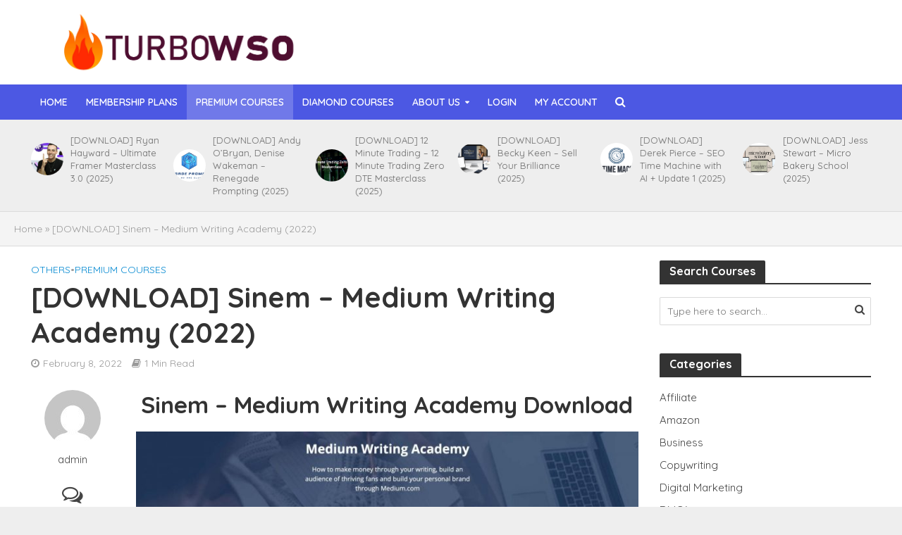

--- FILE ---
content_type: text/html; charset=UTF-8
request_url: https://turbowso.com/download-sinem-medium-writing-academy-2022/
body_size: 23393
content:
<!DOCTYPE html>
<html lang="en-US">
<head>
<meta charset="UTF-8">
<meta name="viewport" content="width=device-width,initial-scale=1.0">
<meta name="referrer" content="no-referrer" />
<link rel="pingback" href="https://turbowso.com/xmlrpc.php">
<link rel="profile" href="https://gmpg.org/xfn/11" />
<meta name='robots' content='index, follow, max-image-preview:large, max-snippet:-1, max-video-preview:-1' />

	<!-- This site is optimized with the Yoast SEO Premium plugin v18.8 (Yoast SEO v20.5) - https://yoast.com/wordpress/plugins/seo/ -->
	<title>[DOWNLOAD] Sinem – Medium Writing Academy (2022) - Turbo WSO - The #1 Source For Latest Internet Marketing Products</title>
	<meta name="description" content="Hi, I&#039;m Sinem …an entrepreneur, author and coach and I am here to support you on your way to building a thriving writing business through Medium." />
	<link rel="canonical" href="https://turbowso.com/download-sinem-medium-writing-academy-2022/" />
	<meta property="og:locale" content="en_US" />
	<meta property="og:type" content="article" />
	<meta property="og:title" content="[DOWNLOAD] Sinem – Medium Writing Academy (2022)" />
	<meta property="og:description" content="Hi, I&#039;m Sinem …an entrepreneur, author and coach and I am here to support you on your way to building a thriving writing business through Medium." />
	<meta property="og:url" content="https://turbowso.com/download-sinem-medium-writing-academy-2022/" />
	<meta property="og:site_name" content="Turbo WSO - The #1 Source For Latest Internet Marketing Products" />
	<meta property="article:published_time" content="2022-02-08T11:07:32+00:00" />
	<meta property="article:modified_time" content="2022-06-20T09:35:40+00:00" />
	<meta property="og:image" content="https://turbowso.com/wp-content/uploads/2022/02/Sinem-–-Medium-Writing-Academy-Download.jpg" />
	<meta property="og:image:width" content="768" />
	<meta property="og:image:height" content="232" />
	<meta property="og:image:type" content="image/jpeg" />
	<meta name="author" content="admin" />
	<meta name="twitter:card" content="summary_large_image" />
	<meta name="twitter:label1" content="Written by" />
	<meta name="twitter:data1" content="admin" />
	<meta name="twitter:label2" content="Est. reading time" />
	<meta name="twitter:data2" content="2 minutes" />
	<script type="application/ld+json" class="yoast-schema-graph">{"@context":"https://schema.org","@graph":[{"@type":"WebPage","@id":"https://turbowso.com/download-sinem-medium-writing-academy-2022/","url":"https://turbowso.com/download-sinem-medium-writing-academy-2022/","name":"[DOWNLOAD] Sinem – Medium Writing Academy (2022) - Turbo WSO - The #1 Source For Latest Internet Marketing Products","isPartOf":{"@id":"https://turbowso.com/#website"},"primaryImageOfPage":{"@id":"https://turbowso.com/download-sinem-medium-writing-academy-2022/#primaryimage"},"image":{"@id":"https://turbowso.com/download-sinem-medium-writing-academy-2022/#primaryimage"},"thumbnailUrl":"https://turbowso.com/wp-content/uploads/2022/02/Sinem-–-Medium-Writing-Academy-Download.jpg","datePublished":"2022-02-08T11:07:32+00:00","dateModified":"2022-06-20T09:35:40+00:00","author":{"@id":"https://turbowso.com/#/schema/person/0fd6acbfd41c9c688b105a01bc24ba65"},"description":"Hi, I'm Sinem …an entrepreneur, author and coach and I am here to support you on your way to building a thriving writing business through Medium.","breadcrumb":{"@id":"https://turbowso.com/download-sinem-medium-writing-academy-2022/#breadcrumb"},"inLanguage":"en-US","potentialAction":[{"@type":"ReadAction","target":["https://turbowso.com/download-sinem-medium-writing-academy-2022/"]}]},{"@type":"ImageObject","inLanguage":"en-US","@id":"https://turbowso.com/download-sinem-medium-writing-academy-2022/#primaryimage","url":"https://turbowso.com/wp-content/uploads/2022/02/Sinem-–-Medium-Writing-Academy-Download.jpg","contentUrl":"https://turbowso.com/wp-content/uploads/2022/02/Sinem-–-Medium-Writing-Academy-Download.jpg","width":768,"height":232},{"@type":"BreadcrumbList","@id":"https://turbowso.com/download-sinem-medium-writing-academy-2022/#breadcrumb","itemListElement":[{"@type":"ListItem","position":1,"name":"Home","item":"https://turbowso.com/"},{"@type":"ListItem","position":2,"name":"[DOWNLOAD] Sinem – Medium Writing Academy (2022)"}]},{"@type":"WebSite","@id":"https://turbowso.com/#website","url":"https://turbowso.com/","name":"Turbo WSO - The #1 Source For Latest Internet Marketing Products","description":"TurboWSO.com - Being a member of WSO Downloads you will get access to thousands of free wso daily downloads! Download internet marketing courses and learn how to be a millionaire today!","potentialAction":[{"@type":"SearchAction","target":{"@type":"EntryPoint","urlTemplate":"https://turbowso.com/?s={search_term_string}"},"query-input":"required name=search_term_string"}],"inLanguage":"en-US"},{"@type":"Person","@id":"https://turbowso.com/#/schema/person/0fd6acbfd41c9c688b105a01bc24ba65","name":"admin","image":{"@type":"ImageObject","inLanguage":"en-US","@id":"https://turbowso.com/#/schema/person/image/","url":"https://secure.gravatar.com/avatar/464016039534770de04b127fd03d3f6f5ebaa6e1cb27b092815d82d305c3fa7a?s=96&d=mm&r=g","contentUrl":"https://secure.gravatar.com/avatar/464016039534770de04b127fd03d3f6f5ebaa6e1cb27b092815d82d305c3fa7a?s=96&d=mm&r=g","caption":"admin"},"sameAs":["https://zen-cerf.212-90-121-4.plesk.page"],"url":"https://turbowso.com/author/admin/"}]}</script>
	<!-- / Yoast SEO Premium plugin. -->


<link rel='dns-prefetch' href='//www.googletagmanager.com' />
<link rel='dns-prefetch' href='//fonts.googleapis.com' />
<link rel='dns-prefetch' href='//pagead2.googlesyndication.com' />
<link rel="alternate" type="application/rss+xml" title="Turbo WSO - The #1 Source For Latest Internet Marketing Products &raquo; Feed" href="https://turbowso.com/feed/" />
<link rel="alternate" type="application/rss+xml" title="Turbo WSO - The #1 Source For Latest Internet Marketing Products &raquo; Comments Feed" href="https://turbowso.com/comments/feed/" />
<link rel="alternate" type="application/rss+xml" title="Turbo WSO - The #1 Source For Latest Internet Marketing Products &raquo; [DOWNLOAD] Sinem – Medium Writing Academy (2022) Comments Feed" href="https://turbowso.com/download-sinem-medium-writing-academy-2022/feed/" />
<link rel="alternate" title="oEmbed (JSON)" type="application/json+oembed" href="https://turbowso.com/wp-json/oembed/1.0/embed?url=https%3A%2F%2Fturbowso.com%2Fdownload-sinem-medium-writing-academy-2022%2F" />
<link rel="alternate" title="oEmbed (XML)" type="text/xml+oembed" href="https://turbowso.com/wp-json/oembed/1.0/embed?url=https%3A%2F%2Fturbowso.com%2Fdownload-sinem-medium-writing-academy-2022%2F&#038;format=xml" />
<style id='wp-img-auto-sizes-contain-inline-css' type='text/css'>
img:is([sizes=auto i],[sizes^="auto," i]){contain-intrinsic-size:3000px 1500px}
/*# sourceURL=wp-img-auto-sizes-contain-inline-css */
</style>
<style id='wp-emoji-styles-inline-css' type='text/css'>

	img.wp-smiley, img.emoji {
		display: inline !important;
		border: none !important;
		box-shadow: none !important;
		height: 1em !important;
		width: 1em !important;
		margin: 0 0.07em !important;
		vertical-align: -0.1em !important;
		background: none !important;
		padding: 0 !important;
	}
/*# sourceURL=wp-emoji-styles-inline-css */
</style>
<link rel='stylesheet' id='wp-block-library-css' href='https://turbowso.com/wp-includes/css/dist/block-library/style.min.css?ver=6.9' type='text/css' media='all' />
<style id='wp-block-heading-inline-css' type='text/css'>
h1:where(.wp-block-heading).has-background,h2:where(.wp-block-heading).has-background,h3:where(.wp-block-heading).has-background,h4:where(.wp-block-heading).has-background,h5:where(.wp-block-heading).has-background,h6:where(.wp-block-heading).has-background{padding:1.25em 2.375em}h1.has-text-align-left[style*=writing-mode]:where([style*=vertical-lr]),h1.has-text-align-right[style*=writing-mode]:where([style*=vertical-rl]),h2.has-text-align-left[style*=writing-mode]:where([style*=vertical-lr]),h2.has-text-align-right[style*=writing-mode]:where([style*=vertical-rl]),h3.has-text-align-left[style*=writing-mode]:where([style*=vertical-lr]),h3.has-text-align-right[style*=writing-mode]:where([style*=vertical-rl]),h4.has-text-align-left[style*=writing-mode]:where([style*=vertical-lr]),h4.has-text-align-right[style*=writing-mode]:where([style*=vertical-rl]),h5.has-text-align-left[style*=writing-mode]:where([style*=vertical-lr]),h5.has-text-align-right[style*=writing-mode]:where([style*=vertical-rl]),h6.has-text-align-left[style*=writing-mode]:where([style*=vertical-lr]),h6.has-text-align-right[style*=writing-mode]:where([style*=vertical-rl]){rotate:180deg}
/*# sourceURL=https://turbowso.com/wp-includes/blocks/heading/style.min.css */
</style>
<style id='wp-block-image-inline-css' type='text/css'>
.wp-block-image>a,.wp-block-image>figure>a{display:inline-block}.wp-block-image img{box-sizing:border-box;height:auto;max-width:100%;vertical-align:bottom}@media not (prefers-reduced-motion){.wp-block-image img.hide{visibility:hidden}.wp-block-image img.show{animation:show-content-image .4s}}.wp-block-image[style*=border-radius] img,.wp-block-image[style*=border-radius]>a{border-radius:inherit}.wp-block-image.has-custom-border img{box-sizing:border-box}.wp-block-image.aligncenter{text-align:center}.wp-block-image.alignfull>a,.wp-block-image.alignwide>a{width:100%}.wp-block-image.alignfull img,.wp-block-image.alignwide img{height:auto;width:100%}.wp-block-image .aligncenter,.wp-block-image .alignleft,.wp-block-image .alignright,.wp-block-image.aligncenter,.wp-block-image.alignleft,.wp-block-image.alignright{display:table}.wp-block-image .aligncenter>figcaption,.wp-block-image .alignleft>figcaption,.wp-block-image .alignright>figcaption,.wp-block-image.aligncenter>figcaption,.wp-block-image.alignleft>figcaption,.wp-block-image.alignright>figcaption{caption-side:bottom;display:table-caption}.wp-block-image .alignleft{float:left;margin:.5em 1em .5em 0}.wp-block-image .alignright{float:right;margin:.5em 0 .5em 1em}.wp-block-image .aligncenter{margin-left:auto;margin-right:auto}.wp-block-image :where(figcaption){margin-bottom:1em;margin-top:.5em}.wp-block-image.is-style-circle-mask img{border-radius:9999px}@supports ((-webkit-mask-image:none) or (mask-image:none)) or (-webkit-mask-image:none){.wp-block-image.is-style-circle-mask img{border-radius:0;-webkit-mask-image:url('data:image/svg+xml;utf8,<svg viewBox="0 0 100 100" xmlns="http://www.w3.org/2000/svg"><circle cx="50" cy="50" r="50"/></svg>');mask-image:url('data:image/svg+xml;utf8,<svg viewBox="0 0 100 100" xmlns="http://www.w3.org/2000/svg"><circle cx="50" cy="50" r="50"/></svg>');mask-mode:alpha;-webkit-mask-position:center;mask-position:center;-webkit-mask-repeat:no-repeat;mask-repeat:no-repeat;-webkit-mask-size:contain;mask-size:contain}}:root :where(.wp-block-image.is-style-rounded img,.wp-block-image .is-style-rounded img){border-radius:9999px}.wp-block-image figure{margin:0}.wp-lightbox-container{display:flex;flex-direction:column;position:relative}.wp-lightbox-container img{cursor:zoom-in}.wp-lightbox-container img:hover+button{opacity:1}.wp-lightbox-container button{align-items:center;backdrop-filter:blur(16px) saturate(180%);background-color:#5a5a5a40;border:none;border-radius:4px;cursor:zoom-in;display:flex;height:20px;justify-content:center;opacity:0;padding:0;position:absolute;right:16px;text-align:center;top:16px;width:20px;z-index:100}@media not (prefers-reduced-motion){.wp-lightbox-container button{transition:opacity .2s ease}}.wp-lightbox-container button:focus-visible{outline:3px auto #5a5a5a40;outline:3px auto -webkit-focus-ring-color;outline-offset:3px}.wp-lightbox-container button:hover{cursor:pointer;opacity:1}.wp-lightbox-container button:focus{opacity:1}.wp-lightbox-container button:focus,.wp-lightbox-container button:hover,.wp-lightbox-container button:not(:hover):not(:active):not(.has-background){background-color:#5a5a5a40;border:none}.wp-lightbox-overlay{box-sizing:border-box;cursor:zoom-out;height:100vh;left:0;overflow:hidden;position:fixed;top:0;visibility:hidden;width:100%;z-index:100000}.wp-lightbox-overlay .close-button{align-items:center;cursor:pointer;display:flex;justify-content:center;min-height:40px;min-width:40px;padding:0;position:absolute;right:calc(env(safe-area-inset-right) + 16px);top:calc(env(safe-area-inset-top) + 16px);z-index:5000000}.wp-lightbox-overlay .close-button:focus,.wp-lightbox-overlay .close-button:hover,.wp-lightbox-overlay .close-button:not(:hover):not(:active):not(.has-background){background:none;border:none}.wp-lightbox-overlay .lightbox-image-container{height:var(--wp--lightbox-container-height);left:50%;overflow:hidden;position:absolute;top:50%;transform:translate(-50%,-50%);transform-origin:top left;width:var(--wp--lightbox-container-width);z-index:9999999999}.wp-lightbox-overlay .wp-block-image{align-items:center;box-sizing:border-box;display:flex;height:100%;justify-content:center;margin:0;position:relative;transform-origin:0 0;width:100%;z-index:3000000}.wp-lightbox-overlay .wp-block-image img{height:var(--wp--lightbox-image-height);min-height:var(--wp--lightbox-image-height);min-width:var(--wp--lightbox-image-width);width:var(--wp--lightbox-image-width)}.wp-lightbox-overlay .wp-block-image figcaption{display:none}.wp-lightbox-overlay button{background:none;border:none}.wp-lightbox-overlay .scrim{background-color:#fff;height:100%;opacity:.9;position:absolute;width:100%;z-index:2000000}.wp-lightbox-overlay.active{visibility:visible}@media not (prefers-reduced-motion){.wp-lightbox-overlay.active{animation:turn-on-visibility .25s both}.wp-lightbox-overlay.active img{animation:turn-on-visibility .35s both}.wp-lightbox-overlay.show-closing-animation:not(.active){animation:turn-off-visibility .35s both}.wp-lightbox-overlay.show-closing-animation:not(.active) img{animation:turn-off-visibility .25s both}.wp-lightbox-overlay.zoom.active{animation:none;opacity:1;visibility:visible}.wp-lightbox-overlay.zoom.active .lightbox-image-container{animation:lightbox-zoom-in .4s}.wp-lightbox-overlay.zoom.active .lightbox-image-container img{animation:none}.wp-lightbox-overlay.zoom.active .scrim{animation:turn-on-visibility .4s forwards}.wp-lightbox-overlay.zoom.show-closing-animation:not(.active){animation:none}.wp-lightbox-overlay.zoom.show-closing-animation:not(.active) .lightbox-image-container{animation:lightbox-zoom-out .4s}.wp-lightbox-overlay.zoom.show-closing-animation:not(.active) .lightbox-image-container img{animation:none}.wp-lightbox-overlay.zoom.show-closing-animation:not(.active) .scrim{animation:turn-off-visibility .4s forwards}}@keyframes show-content-image{0%{visibility:hidden}99%{visibility:hidden}to{visibility:visible}}@keyframes turn-on-visibility{0%{opacity:0}to{opacity:1}}@keyframes turn-off-visibility{0%{opacity:1;visibility:visible}99%{opacity:0;visibility:visible}to{opacity:0;visibility:hidden}}@keyframes lightbox-zoom-in{0%{transform:translate(calc((-100vw + var(--wp--lightbox-scrollbar-width))/2 + var(--wp--lightbox-initial-left-position)),calc(-50vh + var(--wp--lightbox-initial-top-position))) scale(var(--wp--lightbox-scale))}to{transform:translate(-50%,-50%) scale(1)}}@keyframes lightbox-zoom-out{0%{transform:translate(-50%,-50%) scale(1);visibility:visible}99%{visibility:visible}to{transform:translate(calc((-100vw + var(--wp--lightbox-scrollbar-width))/2 + var(--wp--lightbox-initial-left-position)),calc(-50vh + var(--wp--lightbox-initial-top-position))) scale(var(--wp--lightbox-scale));visibility:hidden}}
/*# sourceURL=https://turbowso.com/wp-includes/blocks/image/style.min.css */
</style>
<style id='wp-block-paragraph-inline-css' type='text/css'>
.is-small-text{font-size:.875em}.is-regular-text{font-size:1em}.is-large-text{font-size:2.25em}.is-larger-text{font-size:3em}.has-drop-cap:not(:focus):first-letter{float:left;font-size:8.4em;font-style:normal;font-weight:100;line-height:.68;margin:.05em .1em 0 0;text-transform:uppercase}body.rtl .has-drop-cap:not(:focus):first-letter{float:none;margin-left:.1em}p.has-drop-cap.has-background{overflow:hidden}:root :where(p.has-background){padding:1.25em 2.375em}:where(p.has-text-color:not(.has-link-color)) a{color:inherit}p.has-text-align-left[style*="writing-mode:vertical-lr"],p.has-text-align-right[style*="writing-mode:vertical-rl"]{rotate:180deg}
/*# sourceURL=https://turbowso.com/wp-includes/blocks/paragraph/style.min.css */
</style>
<link rel='stylesheet' id='wc-blocks-style-css' href='https://turbowso.com/wp-content/plugins/woocommerce/assets/client/blocks/wc-blocks.css?ver=wc-9.2.4' type='text/css' media='all' />
<style id='global-styles-inline-css' type='text/css'>
:root{--wp--preset--aspect-ratio--square: 1;--wp--preset--aspect-ratio--4-3: 4/3;--wp--preset--aspect-ratio--3-4: 3/4;--wp--preset--aspect-ratio--3-2: 3/2;--wp--preset--aspect-ratio--2-3: 2/3;--wp--preset--aspect-ratio--16-9: 16/9;--wp--preset--aspect-ratio--9-16: 9/16;--wp--preset--color--black: #000000;--wp--preset--color--cyan-bluish-gray: #abb8c3;--wp--preset--color--white: #ffffff;--wp--preset--color--pale-pink: #f78da7;--wp--preset--color--vivid-red: #cf2e2e;--wp--preset--color--luminous-vivid-orange: #ff6900;--wp--preset--color--luminous-vivid-amber: #fcb900;--wp--preset--color--light-green-cyan: #7bdcb5;--wp--preset--color--vivid-green-cyan: #00d084;--wp--preset--color--pale-cyan-blue: #8ed1fc;--wp--preset--color--vivid-cyan-blue: #0693e3;--wp--preset--color--vivid-purple: #9b51e0;--wp--preset--color--herald-acc: #0288d1;--wp--preset--color--herald-meta: #999999;--wp--preset--color--herald-txt: #444444;--wp--preset--color--herald-bg: #ffffff;--wp--preset--gradient--vivid-cyan-blue-to-vivid-purple: linear-gradient(135deg,rgb(6,147,227) 0%,rgb(155,81,224) 100%);--wp--preset--gradient--light-green-cyan-to-vivid-green-cyan: linear-gradient(135deg,rgb(122,220,180) 0%,rgb(0,208,130) 100%);--wp--preset--gradient--luminous-vivid-amber-to-luminous-vivid-orange: linear-gradient(135deg,rgb(252,185,0) 0%,rgb(255,105,0) 100%);--wp--preset--gradient--luminous-vivid-orange-to-vivid-red: linear-gradient(135deg,rgb(255,105,0) 0%,rgb(207,46,46) 100%);--wp--preset--gradient--very-light-gray-to-cyan-bluish-gray: linear-gradient(135deg,rgb(238,238,238) 0%,rgb(169,184,195) 100%);--wp--preset--gradient--cool-to-warm-spectrum: linear-gradient(135deg,rgb(74,234,220) 0%,rgb(151,120,209) 20%,rgb(207,42,186) 40%,rgb(238,44,130) 60%,rgb(251,105,98) 80%,rgb(254,248,76) 100%);--wp--preset--gradient--blush-light-purple: linear-gradient(135deg,rgb(255,206,236) 0%,rgb(152,150,240) 100%);--wp--preset--gradient--blush-bordeaux: linear-gradient(135deg,rgb(254,205,165) 0%,rgb(254,45,45) 50%,rgb(107,0,62) 100%);--wp--preset--gradient--luminous-dusk: linear-gradient(135deg,rgb(255,203,112) 0%,rgb(199,81,192) 50%,rgb(65,88,208) 100%);--wp--preset--gradient--pale-ocean: linear-gradient(135deg,rgb(255,245,203) 0%,rgb(182,227,212) 50%,rgb(51,167,181) 100%);--wp--preset--gradient--electric-grass: linear-gradient(135deg,rgb(202,248,128) 0%,rgb(113,206,126) 100%);--wp--preset--gradient--midnight: linear-gradient(135deg,rgb(2,3,129) 0%,rgb(40,116,252) 100%);--wp--preset--font-size--small: 12.8px;--wp--preset--font-size--medium: 20px;--wp--preset--font-size--large: 22.4px;--wp--preset--font-size--x-large: 42px;--wp--preset--font-size--normal: 16px;--wp--preset--font-size--huge: 28.8px;--wp--preset--font-family--inter: "Inter", sans-serif;--wp--preset--font-family--cardo: Cardo;--wp--preset--spacing--20: 0.44rem;--wp--preset--spacing--30: 0.67rem;--wp--preset--spacing--40: 1rem;--wp--preset--spacing--50: 1.5rem;--wp--preset--spacing--60: 2.25rem;--wp--preset--spacing--70: 3.38rem;--wp--preset--spacing--80: 5.06rem;--wp--preset--shadow--natural: 6px 6px 9px rgba(0, 0, 0, 0.2);--wp--preset--shadow--deep: 12px 12px 50px rgba(0, 0, 0, 0.4);--wp--preset--shadow--sharp: 6px 6px 0px rgba(0, 0, 0, 0.2);--wp--preset--shadow--outlined: 6px 6px 0px -3px rgb(255, 255, 255), 6px 6px rgb(0, 0, 0);--wp--preset--shadow--crisp: 6px 6px 0px rgb(0, 0, 0);}:where(.is-layout-flex){gap: 0.5em;}:where(.is-layout-grid){gap: 0.5em;}body .is-layout-flex{display: flex;}.is-layout-flex{flex-wrap: wrap;align-items: center;}.is-layout-flex > :is(*, div){margin: 0;}body .is-layout-grid{display: grid;}.is-layout-grid > :is(*, div){margin: 0;}:where(.wp-block-columns.is-layout-flex){gap: 2em;}:where(.wp-block-columns.is-layout-grid){gap: 2em;}:where(.wp-block-post-template.is-layout-flex){gap: 1.25em;}:where(.wp-block-post-template.is-layout-grid){gap: 1.25em;}.has-black-color{color: var(--wp--preset--color--black) !important;}.has-cyan-bluish-gray-color{color: var(--wp--preset--color--cyan-bluish-gray) !important;}.has-white-color{color: var(--wp--preset--color--white) !important;}.has-pale-pink-color{color: var(--wp--preset--color--pale-pink) !important;}.has-vivid-red-color{color: var(--wp--preset--color--vivid-red) !important;}.has-luminous-vivid-orange-color{color: var(--wp--preset--color--luminous-vivid-orange) !important;}.has-luminous-vivid-amber-color{color: var(--wp--preset--color--luminous-vivid-amber) !important;}.has-light-green-cyan-color{color: var(--wp--preset--color--light-green-cyan) !important;}.has-vivid-green-cyan-color{color: var(--wp--preset--color--vivid-green-cyan) !important;}.has-pale-cyan-blue-color{color: var(--wp--preset--color--pale-cyan-blue) !important;}.has-vivid-cyan-blue-color{color: var(--wp--preset--color--vivid-cyan-blue) !important;}.has-vivid-purple-color{color: var(--wp--preset--color--vivid-purple) !important;}.has-black-background-color{background-color: var(--wp--preset--color--black) !important;}.has-cyan-bluish-gray-background-color{background-color: var(--wp--preset--color--cyan-bluish-gray) !important;}.has-white-background-color{background-color: var(--wp--preset--color--white) !important;}.has-pale-pink-background-color{background-color: var(--wp--preset--color--pale-pink) !important;}.has-vivid-red-background-color{background-color: var(--wp--preset--color--vivid-red) !important;}.has-luminous-vivid-orange-background-color{background-color: var(--wp--preset--color--luminous-vivid-orange) !important;}.has-luminous-vivid-amber-background-color{background-color: var(--wp--preset--color--luminous-vivid-amber) !important;}.has-light-green-cyan-background-color{background-color: var(--wp--preset--color--light-green-cyan) !important;}.has-vivid-green-cyan-background-color{background-color: var(--wp--preset--color--vivid-green-cyan) !important;}.has-pale-cyan-blue-background-color{background-color: var(--wp--preset--color--pale-cyan-blue) !important;}.has-vivid-cyan-blue-background-color{background-color: var(--wp--preset--color--vivid-cyan-blue) !important;}.has-vivid-purple-background-color{background-color: var(--wp--preset--color--vivid-purple) !important;}.has-black-border-color{border-color: var(--wp--preset--color--black) !important;}.has-cyan-bluish-gray-border-color{border-color: var(--wp--preset--color--cyan-bluish-gray) !important;}.has-white-border-color{border-color: var(--wp--preset--color--white) !important;}.has-pale-pink-border-color{border-color: var(--wp--preset--color--pale-pink) !important;}.has-vivid-red-border-color{border-color: var(--wp--preset--color--vivid-red) !important;}.has-luminous-vivid-orange-border-color{border-color: var(--wp--preset--color--luminous-vivid-orange) !important;}.has-luminous-vivid-amber-border-color{border-color: var(--wp--preset--color--luminous-vivid-amber) !important;}.has-light-green-cyan-border-color{border-color: var(--wp--preset--color--light-green-cyan) !important;}.has-vivid-green-cyan-border-color{border-color: var(--wp--preset--color--vivid-green-cyan) !important;}.has-pale-cyan-blue-border-color{border-color: var(--wp--preset--color--pale-cyan-blue) !important;}.has-vivid-cyan-blue-border-color{border-color: var(--wp--preset--color--vivid-cyan-blue) !important;}.has-vivid-purple-border-color{border-color: var(--wp--preset--color--vivid-purple) !important;}.has-vivid-cyan-blue-to-vivid-purple-gradient-background{background: var(--wp--preset--gradient--vivid-cyan-blue-to-vivid-purple) !important;}.has-light-green-cyan-to-vivid-green-cyan-gradient-background{background: var(--wp--preset--gradient--light-green-cyan-to-vivid-green-cyan) !important;}.has-luminous-vivid-amber-to-luminous-vivid-orange-gradient-background{background: var(--wp--preset--gradient--luminous-vivid-amber-to-luminous-vivid-orange) !important;}.has-luminous-vivid-orange-to-vivid-red-gradient-background{background: var(--wp--preset--gradient--luminous-vivid-orange-to-vivid-red) !important;}.has-very-light-gray-to-cyan-bluish-gray-gradient-background{background: var(--wp--preset--gradient--very-light-gray-to-cyan-bluish-gray) !important;}.has-cool-to-warm-spectrum-gradient-background{background: var(--wp--preset--gradient--cool-to-warm-spectrum) !important;}.has-blush-light-purple-gradient-background{background: var(--wp--preset--gradient--blush-light-purple) !important;}.has-blush-bordeaux-gradient-background{background: var(--wp--preset--gradient--blush-bordeaux) !important;}.has-luminous-dusk-gradient-background{background: var(--wp--preset--gradient--luminous-dusk) !important;}.has-pale-ocean-gradient-background{background: var(--wp--preset--gradient--pale-ocean) !important;}.has-electric-grass-gradient-background{background: var(--wp--preset--gradient--electric-grass) !important;}.has-midnight-gradient-background{background: var(--wp--preset--gradient--midnight) !important;}.has-small-font-size{font-size: var(--wp--preset--font-size--small) !important;}.has-medium-font-size{font-size: var(--wp--preset--font-size--medium) !important;}.has-large-font-size{font-size: var(--wp--preset--font-size--large) !important;}.has-x-large-font-size{font-size: var(--wp--preset--font-size--x-large) !important;}
/*# sourceURL=global-styles-inline-css */
</style>

<style id='classic-theme-styles-inline-css' type='text/css'>
/*! This file is auto-generated */
.wp-block-button__link{color:#fff;background-color:#32373c;border-radius:9999px;box-shadow:none;text-decoration:none;padding:calc(.667em + 2px) calc(1.333em + 2px);font-size:1.125em}.wp-block-file__button{background:#32373c;color:#fff;text-decoration:none}
/*# sourceURL=/wp-includes/css/classic-themes.min.css */
</style>
<link rel='stylesheet' id='ihc_front_end_style-css' href='https://turbowso.com/wp-content/plugins/indeed-membership-pro/assets/css/style.min.css?ver=6.9' type='text/css' media='all' />
<link rel='stylesheet' id='ihc_templates_style-css' href='https://turbowso.com/wp-content/plugins/indeed-membership-pro/assets/css/templates.min.css?ver=10.1' type='text/css' media='all' />
<link rel='stylesheet' id='woocommerce-layout-css' href='https://turbowso.com/wp-content/plugins/woocommerce/assets/css/woocommerce-layout.css?ver=9.2.4' type='text/css' media='all' />
<link rel='stylesheet' id='woocommerce-smallscreen-css' href='https://turbowso.com/wp-content/plugins/woocommerce/assets/css/woocommerce-smallscreen.css?ver=9.2.4' type='text/css' media='only screen and (max-width: 768px)' />
<link rel='stylesheet' id='woocommerce-general-css' href='https://turbowso.com/wp-content/plugins/woocommerce/assets/css/woocommerce.css?ver=9.2.4' type='text/css' media='all' />
<style id='woocommerce-inline-inline-css' type='text/css'>
.woocommerce form .form-row .required { visibility: visible; }
/*# sourceURL=woocommerce-inline-inline-css */
</style>
<link rel='stylesheet' id='wc-memberships-frontend-css' href='https://turbowso.com/wp-content/plugins/woocommerce-memberships/assets/css/frontend/wc-memberships-frontend.min.css?ver=1.23.1' type='text/css' media='all' />
<link rel='stylesheet' id='herald-fonts-css' href='https://fonts.googleapis.com/css?family=Quicksand%3A400%2C700%2C600&#038;subset=latin%2Clatin-ext&#038;ver=2.5' type='text/css' media='all' />
<link rel='stylesheet' id='herald-main-css' href='https://turbowso.com/wp-content/themes/herald/assets/css/min.css?ver=2.5' type='text/css' media='all' />
<style id='herald-main-inline-css' type='text/css'>
h1, .h1, .herald-no-sid .herald-posts .h2{ font-size: 4.0rem; }h2, .h2, .herald-no-sid .herald-posts .h3{ font-size: 3.3rem; }h3, .h3, .herald-no-sid .herald-posts .h4 { font-size: 2.8rem; }h4, .h4, .herald-no-sid .herald-posts .h5 { font-size: 2.3rem; }h5, .h5, .herald-no-sid .herald-posts .h6 { font-size: 1.9rem; }h6, .h6, .herald-no-sid .herald-posts .h7 { font-size: 1.6rem; }.h7 {font-size: 1.4rem;}.herald-entry-content, .herald-sidebar{font-size: 1.6rem;}.entry-content .entry-headline{font-size: 1.9rem;}body{font-size: 1.6rem;}.widget{font-size: 1.5rem;}.herald-menu{font-size: 1.4rem;}.herald-mod-title .herald-mod-h, .herald-sidebar .widget-title{font-size: 1.6rem;}.entry-meta .meta-item, .entry-meta a, .entry-meta span{font-size: 1.4rem;}.entry-meta.meta-small .meta-item, .entry-meta.meta-small a, .entry-meta.meta-small span{font-size: 1.3rem;}.herald-site-header .header-top,.header-top .herald-in-popup,.header-top .herald-menu ul {background: #111111;color: #aaaaaa;}.header-top a {color: #aaaaaa;}.header-top a:hover,.header-top .herald-menu li:hover > a{color: #ffffff;}.header-top .herald-menu-popup:hover > span,.header-top .herald-menu-popup-search span:hover,.header-top .herald-menu-popup-search.herald-search-active{color: #ffffff;}#wp-calendar tbody td a{background: #0288d1;color:#FFF;}.header-top .herald-login #loginform label,.header-top .herald-login p,.header-top a.btn-logout {color: #ffffff;}.header-top .herald-login #loginform input {color: #111111;}.header-top .herald-login .herald-registration-link:after {background: rgba(255,255,255,0.25);}.header-top .herald-login #loginform input[type=submit],.header-top .herald-in-popup .btn-logout {background-color: #ffffff;color: #111111;}.header-top a.btn-logout:hover{color: #111111;}.header-middle{background-color: #ffffff;color: #ffffff;}.header-middle a{color: #ffffff;}.header-middle.herald-header-wraper,.header-middle .col-lg-12{height: 120px;}.header-middle .site-title img{max-height: 120px;}.header-middle .sub-menu{background-color: #ffffff;}.header-middle .sub-menu a,.header-middle .herald-search-submit:hover,.header-middle li.herald-mega-menu .col-lg-3 a:hover,.header-middle li.herald-mega-menu .col-lg-3 a:hover:after{color: #111111;}.header-middle .herald-menu li:hover > a,.header-middle .herald-menu-popup-search:hover > span,.header-middle .herald-cart-icon:hover > a{color: #111111;background-color: #ffffff;}.header-middle .current-menu-parent a,.header-middle .current-menu-ancestor a,.header-middle .current_page_item > a,.header-middle .current-menu-item > a{background-color: rgba(255,255,255,0.2); }.header-middle .sub-menu > li > a,.header-middle .herald-search-submit,.header-middle li.herald-mega-menu .col-lg-3 a{color: rgba(17,17,17,0.7); }.header-middle .sub-menu > li:hover > a{color: #111111; }.header-middle .herald-in-popup{background-color: #ffffff;}.header-middle .herald-menu-popup a{color: #111111;}.header-middle .herald-in-popup{background-color: #ffffff;}.header-middle .herald-search-input{color: #111111;}.header-middle .herald-menu-popup a{color: #111111;}.header-middle .herald-menu-popup > span,.header-middle .herald-search-active > span{color: #ffffff;}.header-middle .herald-menu-popup:hover > span,.header-middle .herald-search-active > span{background-color: #ffffff;color: #111111;}.header-middle .herald-login #loginform label,.header-middle .herald-login #loginform input,.header-middle .herald-login p,.header-middle a.btn-logout,.header-middle .herald-login .herald-registration-link:hover,.header-middle .herald-login .herald-lost-password-link:hover {color: #111111;}.header-middle .herald-login .herald-registration-link:after {background: rgba(17,17,17,0.15);}.header-middle .herald-login a,.header-middle .herald-username a {color: #111111;}.header-middle .herald-login a:hover,.header-middle .herald-login .herald-registration-link,.header-middle .herald-login .herald-lost-password-link {color: #ffffff;}.header-middle .herald-login #loginform input[type=submit],.header-middle .herald-in-popup .btn-logout {background-color: #ffffff;color: #ffffff;}.header-middle a.btn-logout:hover{color: #ffffff;}.header-bottom{background: #4c58e3;color: #ffffff;}.header-bottom a,.header-bottom .herald-site-header .herald-search-submit{color: #ffffff;}.header-bottom a:hover{color: #424242;}.header-bottom a:hover,.header-bottom .herald-menu li:hover > a,.header-bottom li.herald-mega-menu .col-lg-3 a:hover:after{color: #424242;}.header-bottom .herald-menu li:hover > a,.header-bottom .herald-menu-popup-search:hover > span,.header-bottom .herald-cart-icon:hover > a {color: #424242;background-color: #ffffff;}.header-bottom .current-menu-parent a,.header-bottom .current-menu-ancestor a,.header-bottom .current_page_item > a,.header-bottom .current-menu-item > a {background-color: rgba(255,255,255,0.2); }.header-bottom .sub-menu{background-color: #ffffff;}.header-bottom .herald-menu li.herald-mega-menu .col-lg-3 a,.header-bottom .sub-menu > li > a,.header-bottom .herald-search-submit{color: rgba(66,66,66,0.7); }.header-bottom .herald-menu li.herald-mega-menu .col-lg-3 a:hover,.header-bottom .sub-menu > li:hover > a{color: #424242; }.header-bottom .sub-menu > li > a,.header-bottom .herald-search-submit{color: rgba(66,66,66,0.7); }.header-bottom .sub-menu > li:hover > a{color: #424242; }.header-bottom .herald-in-popup {background-color: #ffffff;}.header-bottom .herald-menu-popup a {color: #424242;}.header-bottom .herald-in-popup,.header-bottom .herald-search-input {background-color: #ffffff;}.header-bottom .herald-menu-popup a,.header-bottom .herald-search-input{color: #424242;}.header-bottom .herald-menu-popup > span,.header-bottom .herald-search-active > span{color: #ffffff;}.header-bottom .herald-menu-popup:hover > span,.header-bottom .herald-search-active > span{background-color: #ffffff;color: #424242;}.header-bottom .herald-login #loginform label,.header-bottom .herald-login #loginform input,.header-bottom .herald-login p,.header-bottom a.btn-logout,.header-bottom .herald-login .herald-registration-link:hover,.header-bottom .herald-login .herald-lost-password-link:hover,.herald-responsive-header .herald-login #loginform label,.herald-responsive-header .herald-login #loginform input,.herald-responsive-header .herald-login p,.herald-responsive-header a.btn-logout,.herald-responsive-header .herald-login .herald-registration-link:hover,.herald-responsive-header .herald-login .herald-lost-password-link:hover {color: #424242;}.header-bottom .herald-login .herald-registration-link:after,.herald-responsive-header .herald-login .herald-registration-link:after {background: rgba(66,66,66,0.15);}.header-bottom .herald-login a,.herald-responsive-header .herald-login a {color: #424242;}.header-bottom .herald-login a:hover,.header-bottom .herald-login .herald-registration-link,.header-bottom .herald-login .herald-lost-password-link,.herald-responsive-header .herald-login a:hover,.herald-responsive-header .herald-login .herald-registration-link,.herald-responsive-header .herald-login .herald-lost-password-link {color: #4c58e3;}.header-bottom .herald-login #loginform input[type=submit],.herald-responsive-header .herald-login #loginform input[type=submit],.header-bottom .herald-in-popup .btn-logout,.herald-responsive-header .herald-in-popup .btn-logout {background-color: #4c58e3;color: #ffffff;}.header-bottom a.btn-logout:hover,.herald-responsive-header a.btn-logout:hover {color: #ffffff;}.herald-header-sticky{background: #0288d1;color: #ffffff;}.herald-header-sticky a{color: #ffffff;}.herald-header-sticky .herald-menu li:hover > a{color: #444444;background-color: #ffffff;}.herald-header-sticky .sub-menu{background-color: #ffffff;}.herald-header-sticky .sub-menu a{color: #444444;}.herald-header-sticky .sub-menu > li:hover > a{color: #0288d1;}.herald-header-sticky .herald-in-popup,.herald-header-sticky .herald-search-input {background-color: #ffffff;}.herald-header-sticky .herald-menu-popup a{color: #444444;}.herald-header-sticky .herald-menu-popup > span,.herald-header-sticky .herald-search-active > span{color: #ffffff;}.herald-header-sticky .herald-menu-popup:hover > span,.herald-header-sticky .herald-search-active > span{background-color: #ffffff;color: #444444;}.herald-header-sticky .herald-search-input,.herald-header-sticky .herald-search-submit{color: #444444;}.herald-header-sticky .herald-menu li:hover > a,.herald-header-sticky .herald-menu-popup-search:hover > span,.herald-header-sticky .herald-cart-icon:hover a {color: #444444;background-color: #ffffff;}.herald-header-sticky .herald-login #loginform label,.herald-header-sticky .herald-login #loginform input,.herald-header-sticky .herald-login p,.herald-header-sticky a.btn-logout,.herald-header-sticky .herald-login .herald-registration-link:hover,.herald-header-sticky .herald-login .herald-lost-password-link:hover {color: #444444;}.herald-header-sticky .herald-login .herald-registration-link:after {background: rgba(68,68,68,0.15);}.herald-header-sticky .herald-login a {color: #444444;}.herald-header-sticky .herald-login a:hover,.herald-header-sticky .herald-login .herald-registration-link,.herald-header-sticky .herald-login .herald-lost-password-link {color: #0288d1;}.herald-header-sticky .herald-login #loginform input[type=submit],.herald-header-sticky .herald-in-popup .btn-logout {background-color: #0288d1;color: #ffffff;}.herald-header-sticky a.btn-logout:hover{color: #ffffff;}.header-trending{background: #eeeeee;color: #666666;}.header-trending a{color: #666666;}.header-trending a:hover{color: #111111;}.herald-site-content { margin-top: 1px; }body {background-color:#eeeeee;color: #444444;font-family: 'Quicksand';font-weight: 400;}.herald-site-content{background-color:#ffffff; box-shadow: 0 0 0 1px rgba(68,68,68,0.1);}h1, h2, h3, h4, h5, h6,.h1, .h2, .h3, .h4, .h5, .h6, .h7,.wp-block-cover .wp-block-cover-image-text, .wp-block-cover .wp-block-cover-text, .wp-block-cover h2, .wp-block-cover-image .wp-block-cover-image-text, .wp-block-cover-image .wp-block-cover-text, .wp-block-cover-image h2{font-family: 'Quicksand';font-weight: 700;}.header-middle .herald-menu,.header-bottom .herald-menu,.herald-header-sticky .herald-menu,.herald-mobile-nav{font-family: 'Quicksand';font-weight: 600;}.herald-menu li.herald-mega-menu .herald-ovrld .meta-category a{font-family: 'Quicksand';font-weight: 400;}.herald-entry-content blockquote p{color: #0288d1;}pre {background: rgba(68,68,68,0.06);border: 1px solid rgba(68,68,68,0.2);}thead {background: rgba(68,68,68,0.06);}a,.entry-title a:hover,.herald-menu .sub-menu li .meta-category a{color: #0288d1;}.entry-meta-wrapper .entry-meta span:before,.entry-meta-wrapper .entry-meta a:before,.entry-meta-wrapper .entry-meta .meta-item:before,.entry-meta-wrapper .entry-meta div,li.herald-mega-menu .sub-menu .entry-title a,.entry-meta-wrapper .herald-author-twitter{color: #444444;}.herald-mod-title h1,.herald-mod-title h2,.herald-mod-title h4{color: #ffffff;}.herald-mod-head:after,.herald-mod-title .herald-color,.widget-title:after,.widget-title span{color: #ffffff;background-color: #333333;}.herald-mod-title .herald-color a{color: #ffffff;}.herald-ovrld .meta-category a,.herald-fa-wrapper .meta-category a{background-color: #0288d1;}.meta-tags a,.widget_tag_cloud a,.herald-share-meta:after,.wp-block-tag-cloud a{background: rgba(51,51,51,0.1);}h1, h2, h3, h4, h5, h6,.entry-title a {color: #333333;}.herald-pagination .page-numbers,.herald-mod-subnav a,.herald-mod-actions a,.herald-slider-controls div,.meta-tags a,.widget.widget_tag_cloud a,.herald-sidebar .mks_autor_link_wrap a,.herald-sidebar .meks-instagram-follow-link a,.mks_themeforest_widget .mks_read_more a,.herald-read-more,.wp-block-tag-cloud a{color: #444444;}.widget.widget_tag_cloud a:hover,.entry-content .meta-tags a:hover,.wp-block-tag-cloud a:hover{background-color: #0288d1;color: #FFF;}.herald-pagination .prev.page-numbers,.herald-pagination .next.page-numbers,.herald-pagination .prev.page-numbers:hover,.herald-pagination .next.page-numbers:hover,.herald-pagination .page-numbers.current,.herald-pagination .page-numbers.current:hover,.herald-next a,.herald-pagination .herald-next a:hover,.herald-prev a,.herald-pagination .herald-prev a:hover,.herald-load-more a,.herald-load-more a:hover,.entry-content .herald-search-submit,.herald-mod-desc .herald-search-submit,.wpcf7-submit,body div.wpforms-container-full .wpforms-form input[type=submit], body div.wpforms-container-full .wpforms-form button[type=submit], body div.wpforms-container-full .wpforms-form .wpforms-page-button {background-color:#0288d1;color: #FFF;}.herald-pagination .page-numbers:hover{background-color: rgba(68,68,68,0.1);}.widget a,.recentcomments a,.widget a:hover,.herald-sticky-next a:hover,.herald-sticky-prev a:hover,.herald-mod-subnav a:hover,.herald-mod-actions a:hover,.herald-slider-controls div:hover,.meta-tags a:hover,.widget_tag_cloud a:hover,.mks_autor_link_wrap a:hover,.meks-instagram-follow-link a:hover,.mks_themeforest_widget .mks_read_more a:hover,.herald-read-more:hover,.widget .entry-title a:hover,li.herald-mega-menu .sub-menu .entry-title a:hover,.entry-meta-wrapper .meta-item:hover a,.entry-meta-wrapper .meta-item:hover a:before,.entry-meta-wrapper .herald-share:hover > span,.entry-meta-wrapper .herald-author-name:hover,.entry-meta-wrapper .herald-author-twitter:hover,.entry-meta-wrapper .herald-author-twitter:hover:before{color:#0288d1;}.widget ul li a,.widget .entry-title a,.herald-author-name,.entry-meta-wrapper .meta-item,.entry-meta-wrapper .meta-item span,.entry-meta-wrapper .meta-item a,.herald-mod-actions a{color: #444444;}.widget li:before{background: rgba(68,68,68,0.3);}.widget_categories .count{background: #0288d1;color: #FFF;}input[type="submit"],body div.wpforms-container-full .wpforms-form input[type=submit]:hover, body div.wpforms-container-full .wpforms-form button[type=submit]:hover, body div.wpforms-container-full .wpforms-form .wpforms-page-button:hover,.spinner > div{background-color: #0288d1;}.herald-mod-actions a:hover,.comment-body .edit-link a,.herald-breadcrumbs a:hover{color:#0288d1;}.herald-header-wraper .herald-soc-nav a:hover,.meta-tags span,li.herald-mega-menu .herald-ovrld .entry-title a,li.herald-mega-menu .herald-ovrld .entry-title a:hover,.herald-ovrld .entry-meta .herald-reviews i:before{color: #FFF;}.entry-meta .meta-item, .entry-meta span, .entry-meta a,.meta-category span,.post-date,.recentcomments,.rss-date,.comment-metadata a,.entry-meta a:hover,.herald-menu li.herald-mega-menu .col-lg-3 a:after,.herald-breadcrumbs,.herald-breadcrumbs a,.entry-meta .herald-reviews i:before{color: #999999;}.herald-lay-a .herald-lay-over{background: #ffffff;}.herald-pagination a:hover,input[type="submit"]:hover,.entry-content .herald-search-submit:hover,.wpcf7-submit:hover,.herald-fa-wrapper .meta-category a:hover,.herald-ovrld .meta-category a:hover,.herald-mod-desc .herald-search-submit:hover,.herald-single-sticky .herald-share .meks_ess a:hover,body div.wpforms-container-full .wpforms-form input[type=submit]:hover, body div.wpforms-container-full .wpforms-form button[type=submit]:hover, body div.wpforms-container-full .wpforms-form .wpforms-page-button:hover{cursor: pointer;text-decoration: none;background-image: -moz-linear-gradient(left,rgba(0,0,0,0.1) 0%,rgba(0,0,0,0.1) 100%);background-image: -webkit-gradient(linear,left top,right top,color-stop(0%,rgba(0,0,0,0.1)),color-stop(100%,rgba(0,0,0,0.1)));background-image: -webkit-linear-gradient(left,rgba(0,0,0,0.1) 0%,rgba(0,0,0,0.1) 100%);background-image: -o-linear-gradient(left,rgba(0,0,0,0.1) 0%,rgba(0,0,0,0.1) 100%);background-image: -ms-linear-gradient(left,rgba(0,0,0,0.1) 0%,rgba(0,0,0,0.1) 100%);background-image: linear-gradient(to right,rgba(0,0,0,0.1) 0%,rgba(0,0,0,0.1) 100%);}.herald-sticky-next a,.herald-sticky-prev a{color: #444444;}.herald-sticky-prev a:before,.herald-sticky-next a:before,.herald-comment-action,.meta-tags span,.herald-entry-content .herald-link-pages a{background: #444444;}.herald-sticky-prev a:hover:before,.herald-sticky-next a:hover:before,.herald-comment-action:hover,div.mejs-controls .mejs-time-rail .mejs-time-current,.herald-entry-content .herald-link-pages a:hover{background: #0288d1;} .herald-site-footer{background: #ffffff;color: #000000;}.herald-site-footer .widget-title span{color: #000000;background: transparent;}.herald-site-footer .widget-title:before{background:#000000;}.herald-site-footer .widget-title:after,.herald-site-footer .widget_tag_cloud a{background: rgba(0,0,0,0.1);}.herald-site-footer .widget li:before{background: rgba(0,0,0,0.3);}.herald-site-footer a,.herald-site-footer .widget a:hover,.herald-site-footer .widget .meta-category a,.herald-site-footer .herald-slider-controls .owl-prev:hover,.herald-site-footer .herald-slider-controls .owl-next:hover,.herald-site-footer .herald-slider-controls .herald-mod-actions:hover{color: #0288d1;}.herald-site-footer .widget a,.herald-site-footer .mks_author_widget h3{color: #000000;}.herald-site-footer .entry-meta .meta-item, .herald-site-footer .entry-meta span, .herald-site-footer .entry-meta a, .herald-site-footer .meta-category span, .herald-site-footer .post-date, .herald-site-footer .recentcomments, .herald-site-footer .rss-date, .herald-site-footer .comment-metadata a{color: #aaaaaa;}.herald-site-footer .mks_author_widget .mks_autor_link_wrap a, .herald-site-footer.mks_read_more a, .herald-site-footer .herald-read-more,.herald-site-footer .herald-slider-controls .owl-prev, .herald-site-footer .herald-slider-controls .owl-next, .herald-site-footer .herald-mod-wrap .herald-mod-actions a{border-color: rgba(0,0,0,0.2);}.herald-site-footer .mks_author_widget .mks_autor_link_wrap a:hover, .herald-site-footer.mks_read_more a:hover, .herald-site-footer .herald-read-more:hover,.herald-site-footer .herald-slider-controls .owl-prev:hover, .herald-site-footer .herald-slider-controls .owl-next:hover, .herald-site-footer .herald-mod-wrap .herald-mod-actions a:hover{border-color: rgba(2,136,209,0.5);}.herald-site-footer .widget_search .herald-search-input{color: #ffffff;}.herald-site-footer .widget_tag_cloud a:hover{background:#0288d1;color:#FFF;}.footer-bottom a{color:#000000;}.footer-bottom a:hover,.footer-bottom .herald-copyright a{color:#0288d1;}.footer-bottom .herald-menu li:hover > a{color: #0288d1;}.footer-bottom .sub-menu{background-color: rgba(0,0,0,0.5);} .herald-pagination{border-top: 1px solid rgba(51,51,51,0.1);}.entry-content a:hover,.comment-respond a:hover,.comment-reply-link:hover{border-bottom: 2px solid #0288d1;}.footer-bottom .herald-copyright a:hover{border-bottom: 2px solid #0288d1;}.herald-slider-controls .owl-prev,.herald-slider-controls .owl-next,.herald-mod-wrap .herald-mod-actions a{border: 1px solid rgba(68,68,68,0.2);}.herald-slider-controls .owl-prev:hover,.herald-slider-controls .owl-next:hover,.herald-mod-wrap .herald-mod-actions a:hover,.herald-author .herald-socials-actions .herald-mod-actions a:hover {border-color: rgba(2,136,209,0.5);}#wp-calendar thead th,#wp-calendar tbody td,#wp-calendar tbody td:last-child{border: 1px solid rgba(68,68,68,0.1);}.herald-link-pages{border-bottom: 1px solid rgba(68,68,68,0.1);}.herald-lay-h:after,.herald-site-content .herald-related .herald-lay-h:after,.herald-lay-e:after,.herald-site-content .herald-related .herald-lay-e:after,.herald-lay-j:after,.herald-site-content .herald-related .herald-lay-j:after,.herald-lay-l:after,.herald-site-content .herald-related .herald-lay-l:after {background-color: rgba(68,68,68,0.1);}.wp-block-button__link,.wp-block-search__button{background: #0288d1;}.wp-block-search__button{color: #ffffff;}input[type="text"],input[type="search"],input[type="email"], input[type="url"], input[type="tel"], input[type="number"], input[type="date"], input[type="password"], select, textarea,.herald-single-sticky,td,th,table,.mks_author_widget .mks_autor_link_wrap a,.widget .meks-instagram-follow-link a,.mks_read_more a,.herald-read-more{border-color: rgba(68,68,68,0.2);}.entry-content .herald-search-input,.herald-fake-button,input[type="text"]:focus, input[type="email"]:focus, input[type="url"]:focus, input[type="tel"]:focus, input[type="number"]:focus, input[type="date"]:focus, input[type="password"]:focus, textarea:focus{border-color: rgba(68,68,68,0.3);}.mks_author_widget .mks_autor_link_wrap a:hover,.widget .meks-instagram-follow-link a:hover,.mks_read_more a:hover,.herald-read-more:hover{border-color: rgba(2,136,209,0.5);}.comment-form,.herald-gray-area,.entry-content .herald-search-form,.herald-mod-desc .herald-search-form{background-color: rgba(68,68,68,0.06);border: 1px solid rgba(68,68,68,0.15);}.herald-boxed .herald-breadcrumbs{background-color: rgba(68,68,68,0.06);}.herald-breadcrumbs{border-color: rgba(68,68,68,0.15);}.single .herald-entry-content .herald-da,.archive .herald-posts .herald-da{border-top: 1px solid rgba(68,68,68,0.15);}.archive .herald-posts .herald-da{border-bottom: 1px solid rgba(68,68,68,0.15);}li.comment .comment-body:after{background-color: rgba(68,68,68,0.06);}.herald-pf-invert .entry-title a:hover .herald-format-icon{background: #0288d1;}.herald-responsive-header,.herald-mobile-nav,.herald-responsive-header .herald-menu-popup-search .fa{color: #ffffff;background: #4c58e3;}.herald-responsive-header a{color: #ffffff;}.herald-mobile-nav li a{color: #ffffff;}.herald-mobile-nav li a,.herald-mobile-nav .herald-mega-menu.herald-mega-menu-classic>.sub-menu>li>a{border-bottom: 1px solid rgba(255,255,255,0.15);}.herald-mobile-nav{border-right: 1px solid rgba(255,255,255,0.15);}.herald-mobile-nav li a:hover{color: #fff;background-color: #424242;}.herald-menu-toggler{color: #ffffff;border-color: rgba(255,255,255,0.15);}.herald-goto-top{color: #ffffff;background-color: #333333;}.herald-goto-top:hover{background-color: #0288d1;}.herald-responsive-header .herald-menu-popup > span,.herald-responsive-header .herald-search-active > span{color: #ffffff;}.herald-responsive-header .herald-menu-popup-search .herald-in-popup{background: #ffffff;}.herald-responsive-header .herald-search-input,.herald-responsive-header .herald-menu-popup-search .herald-search-submit{color: #444444;}.woocommerce ul.products li.product .button,.woocommerce ul.products li.product .added_to_cart,.woocommerce div.product form.cart .button,body.woocommerce .button,body.woocommerce .button:hover,body.woocommerce-page .button,body.woocommerce-page .button:hover,.woocommerce .widget_price_filter .ui-slider .ui-slider-range,.woocommerce .widget_price_filter .ui-slider .ui-slider-handle,.woocommerce a.button.alt,.woocommerce a.button.alt:hover,.woocommerce-checkout #place_order,.woocommerce .widget_shopping_cart_content .buttons .button,.woocommerce #respond input#submit,.woocommerce #respond input#submit:hover{background-color: #0288d1;}.woocommerce-pagination{border-top: 1px solid rgba(51,51,51,0.1);}.woocommerce div.product .woocommerce-tabs ul.tabs li.active a{border-bottom: 2px solid #0288d1;}.woocommerce-cart table.cart td.actions .coupon .input-text{border-color: rgba(51,51,51,0.1);}.woocommerce table.shop_table tbody:first-child tr:first-child td, .woocommerce table.shop_table tbody:first-child tr:first-child th{border-top: 1px solid rgba(51,51,51,0.1);border-bottom:none;}.woocommerce-cart .cart_item td{border-bottom: 1px solid rgba(51,51,51,0.1) !important;}.woocommerce nav.woocommerce-pagination ul li span,.woocommerce nav.woocommerce-pagination ul li a:hover, .woocommerce nav.woocommerce-pagination ul li span.current{background-color:#0288d1;color: #FFF;}.woocommerce .woocommerce-breadcrumb a,.woocommerce .woocommerce-breadcrumb,.woocommerce .woocommerce-result-count,del .amount{color: #999999;}.woocommerce .woocommerce-breadcrumb a:hover{color: #0288d1;}.site-title a{text-transform: none;}.site-description{text-transform: none;}.main-navigation{text-transform: uppercase;}.entry-title{text-transform: none;}.meta-category a{text-transform: uppercase;}.herald-mod-title{text-transform: none;}.herald-sidebar .widget-title{text-transform: none;}.herald-site-footer .widget-title{text-transform: none;}.has-small-font-size{ font-size: 1.3rem;}.has-large-font-size{ font-size: 2.2rem;}.has-huge-font-size{ font-size: 2.9rem;}@media(min-width: 1025px){.has-small-font-size{ font-size: 1.3rem;}.has-normal-font-size{ font-size: 1.6rem;}.has-large-font-size{ font-size: 2.2rem;}.has-huge-font-size{ font-size: 2.9rem;}}.has-herald-acc-background-color{ background-color: #0288d1;}.has-herald-acc-color{ color: #0288d1;}.has-herald-meta-background-color{ background-color: #999999;}.has-herald-meta-color{ color: #999999;}.has-herald-txt-background-color{ background-color: #444444;}.has-herald-txt-color{ color: #444444;}.has-herald-bg-background-color{ background-color: #ffffff;}.has-herald-bg-color{ color: #ffffff;}.fa-post-thumbnail:before, .herald-ovrld .herald-post-thumbnail span:before, .herald-ovrld .herald-post-thumbnail a:before,.herald-ovrld:hover .herald-post-thumbnail-single span:before { opacity: 0.5; }.herald-fa-item:hover .fa-post-thumbnail:before, .herald-ovrld:hover .herald-post-thumbnail a:before, .herald-ovrld:hover .herald-post-thumbnail span:before{ opacity: 0.8; }@media only screen and (min-width: 1249px) {.herald-site-header .header-top,.header-middle,.header-bottom,.herald-header-sticky,.header-trending{ display:block !important;}.herald-responsive-header,.herald-mobile-nav{display:none !important;}.herald-mega-menu .sub-menu {display: block;}.header-mobile-da {display: none;}}
/*# sourceURL=herald-main-inline-css */
</style>
<link rel='stylesheet' id='herald-woocommerce-css' href='https://turbowso.com/wp-content/themes/herald/assets/css/herald-woocommerce.css?ver=2.5' type='text/css' media='all' />
<link rel='stylesheet' id='notificationx-public-css' href='https://turbowso.com/wp-content/plugins/notificationx/assets/public/css/frontend.css?ver=2.8.13' type='text/css' media='all' />
<link rel='stylesheet' id='dashicons-css' href='https://turbowso.com/wp-includes/css/dashicons.min.css?ver=6.9' type='text/css' media='all' />
<link rel='stylesheet' id='notificationx-pro-public-css' href='https://turbowso.com/wp-content/plugins/notificationx-pro/assets/public/css/frontend.css?ver=2.8.5' type='text/css' media='all' />
<script type="text/javascript" src="https://turbowso.com/wp-content/plugins/wp-letsencrypt-ssl/admin/js/jsredirect.js?ver=7.8.5.5" id="wpen-jsredirect-js"></script>
<script type="text/javascript" src="https://turbowso.com/wp-includes/js/jquery/jquery.min.js?ver=3.7.1" id="jquery-core-js"></script>
<script type="text/javascript" src="https://turbowso.com/wp-includes/js/jquery/jquery-migrate.min.js?ver=3.4.1" id="jquery-migrate-js"></script>
<script type="text/javascript" src="https://turbowso.com/wp-content/plugins/indeed-membership-pro/assets/js/jquery-ui.min.js?ver=10.1" id="ihc-jquery-ui-js"></script>
<script type="text/javascript" id="ihc-front_end_js-js-extra">
/* <![CDATA[ */
var ihc_translated_labels = {"delete_level":"Are you sure you want to delete this membership?","cancel_level":"Are you sure you want to cancel this membership?"};
//# sourceURL=ihc-front_end_js-js-extra
/* ]]> */
</script>
<script type="text/javascript" src="https://turbowso.com/wp-content/plugins/indeed-membership-pro/assets/js/functions.min.js?ver=10.11" id="ihc-front_end_js-js"></script>
<script type="text/javascript" id="ihc-front_end_js-js-after">
/* <![CDATA[ */
var ihc_site_url='https://turbowso.com';
var ihc_plugin_url='https://turbowso.com/wp-content/plugins/indeed-membership-pro/';
var ihc_ajax_url='https://turbowso.com/wp-admin/admin-ajax.php';
var ihcStripeMultiply='100';
//# sourceURL=ihc-front_end_js-js-after
/* ]]> */
</script>
<script type="text/javascript" src="https://turbowso.com/wp-content/plugins/woocommerce/assets/js/jquery-blockui/jquery.blockUI.min.js?ver=2.7.0-wc.9.2.4" id="jquery-blockui-js" defer="defer" data-wp-strategy="defer"></script>
<script type="text/javascript" id="wc-add-to-cart-js-extra">
/* <![CDATA[ */
var wc_add_to_cart_params = {"ajax_url":"/wp-admin/admin-ajax.php","wc_ajax_url":"/?wc-ajax=%%endpoint%%&elementor_page_id=514","i18n_view_cart":"View cart","cart_url":"https://turbowso.com/cart/","is_cart":"","cart_redirect_after_add":"no"};
//# sourceURL=wc-add-to-cart-js-extra
/* ]]> */
</script>
<script type="text/javascript" src="https://turbowso.com/wp-content/plugins/woocommerce/assets/js/frontend/add-to-cart.min.js?ver=9.2.4" id="wc-add-to-cart-js" defer="defer" data-wp-strategy="defer"></script>
<script type="text/javascript" src="https://turbowso.com/wp-content/plugins/woocommerce/assets/js/js-cookie/js.cookie.min.js?ver=2.1.4-wc.9.2.4" id="js-cookie-js" defer="defer" data-wp-strategy="defer"></script>
<script type="text/javascript" id="woocommerce-js-extra">
/* <![CDATA[ */
var woocommerce_params = {"ajax_url":"/wp-admin/admin-ajax.php","wc_ajax_url":"/?wc-ajax=%%endpoint%%&elementor_page_id=514"};
//# sourceURL=woocommerce-js-extra
/* ]]> */
</script>
<script type="text/javascript" src="https://turbowso.com/wp-content/plugins/woocommerce/assets/js/frontend/woocommerce.min.js?ver=9.2.4" id="woocommerce-js" defer="defer" data-wp-strategy="defer"></script>

<!-- Google tag (gtag.js) snippet added by Site Kit -->
<!-- Google Analytics snippet added by Site Kit -->
<script type="text/javascript" src="https://www.googletagmanager.com/gtag/js?id=G-HRK5BZDDQ1" id="google_gtagjs-js" async></script>
<script type="text/javascript" id="google_gtagjs-js-after">
/* <![CDATA[ */
window.dataLayer = window.dataLayer || [];function gtag(){dataLayer.push(arguments);}
gtag("set","linker",{"domains":["turbowso.com"]});
gtag("js", new Date());
gtag("set", "developer_id.dZTNiMT", true);
gtag("config", "G-HRK5BZDDQ1", {"googlesitekit_post_type":"post"});
//# sourceURL=google_gtagjs-js-after
/* ]]> */
</script>
<link rel="https://api.w.org/" href="https://turbowso.com/wp-json/" /><link rel="alternate" title="JSON" type="application/json" href="https://turbowso.com/wp-json/wp/v2/posts/514" /><link rel="EditURI" type="application/rsd+xml" title="RSD" href="https://turbowso.com/xmlrpc.php?rsd" />
<meta name="generator" content="WordPress 6.9" />
<meta name="generator" content="WooCommerce 9.2.4" />
<link rel='shortlink' href='https://turbowso.com/?p=514' />
<meta name="generator" content="Redux 4.4.18" /><meta name="generator" content="Site Kit by Google 1.171.0" /><meta name='ump-token' content='14aad52436'>	<noscript><style>.woocommerce-product-gallery{ opacity: 1 !important; }</style></noscript>
	
<!-- Google AdSense meta tags added by Site Kit -->
<meta name="google-adsense-platform-account" content="ca-host-pub-2644536267352236">
<meta name="google-adsense-platform-domain" content="sitekit.withgoogle.com">
<!-- End Google AdSense meta tags added by Site Kit -->
<meta name="generator" content="Elementor 3.23.4; features: e_optimized_css_loading, additional_custom_breakpoints, e_lazyload; settings: css_print_method-external, google_font-enabled, font_display-auto">
			<style>
				.e-con.e-parent:nth-of-type(n+4):not(.e-lazyloaded):not(.e-no-lazyload),
				.e-con.e-parent:nth-of-type(n+4):not(.e-lazyloaded):not(.e-no-lazyload) * {
					background-image: none !important;
				}
				@media screen and (max-height: 1024px) {
					.e-con.e-parent:nth-of-type(n+3):not(.e-lazyloaded):not(.e-no-lazyload),
					.e-con.e-parent:nth-of-type(n+3):not(.e-lazyloaded):not(.e-no-lazyload) * {
						background-image: none !important;
					}
				}
				@media screen and (max-height: 640px) {
					.e-con.e-parent:nth-of-type(n+2):not(.e-lazyloaded):not(.e-no-lazyload),
					.e-con.e-parent:nth-of-type(n+2):not(.e-lazyloaded):not(.e-no-lazyload) * {
						background-image: none !important;
					}
				}
			</style>
			
<!-- Google AdSense snippet added by Site Kit -->
<script type="text/javascript" async="async" src="https://pagead2.googlesyndication.com/pagead/js/adsbygoogle.js?client=ca-pub-7394964094229707&amp;host=ca-host-pub-2644536267352236" crossorigin="anonymous"></script>

<!-- End Google AdSense snippet added by Site Kit -->
<style class='wp-fonts-local' type='text/css'>
@font-face{font-family:Inter;font-style:normal;font-weight:300 900;font-display:fallback;src:url('https://turbowso.com/wp-content/plugins/woocommerce/assets/fonts/Inter-VariableFont_slnt,wght.woff2') format('woff2');font-stretch:normal;}
@font-face{font-family:Cardo;font-style:normal;font-weight:400;font-display:fallback;src:url('https://turbowso.com/wp-content/plugins/woocommerce/assets/fonts/cardo_normal_400.woff2') format('woff2');}
</style>
<link rel="icon" href="https://turbowso.com/wp-content/uploads/2022/08/cropped-turbowso-logo-head-1-32x32.png" sizes="32x32" />
<link rel="icon" href="https://turbowso.com/wp-content/uploads/2022/08/cropped-turbowso-logo-head-1-192x192.png" sizes="192x192" />
<link rel="apple-touch-icon" href="https://turbowso.com/wp-content/uploads/2022/08/cropped-turbowso-logo-head-1-180x180.png" />
<meta name="msapplication-TileImage" content="https://turbowso.com/wp-content/uploads/2022/08/cropped-turbowso-logo-head-1-270x270.png" />
</head>

<body class="wp-singular post-template-default single single-post postid-514 single-format-standard wp-embed-responsive wp-theme-herald theme-herald woocommerce-no-js herald-boxed herald-v_2_5 elementor-default elementor-kit-19">



	<header id="header" class="herald-site-header">

											<div class="header-middle herald-header-wraper hidden-xs hidden-sm">
	<div class="container">
		<div class="row">
				<div class="col-lg-12 hel-el">
				
															<div class="hel-l herald-go-hor">
													<div class="site-branding">
				<span class="site-title h1"><a href="https://turbowso.com/" rel="home"><img class="herald-logo no-lazyload" src="https://turbowso.com/wp-content/uploads/2023/03/nobackground-1.png" alt="Turbo WSO - The #1 Source For Latest Internet Marketing Products"></a></span>
	</div>
											</div>
					
										
															<div class="hel-r herald-go-hor">
																								</div>
								
					
				
				</div>
		</div>
		</div>
</div>							<div class="header-bottom herald-header-wraper hidden-sm hidden-xs">
	<div class="container">
		<div class="row">
				<div class="col-lg-12 hel-el">
				
															<div class="hel-l">
													<nav class="main-navigation herald-menu">	
				<ul id="menu-main-menu" class="menu"><li id="menu-item-104" class="menu-item menu-item-type-custom menu-item-object-custom menu-item-home menu-item-104"><a href="https://turbowso.com/">Home</a><li id="menu-item-5735" class="menu-item menu-item-type-custom menu-item-object-custom menu-item-5735"><a href="https://turbowso.com/subscription-plan">Membership Plans</a><li id="menu-item-43" class="menu-item menu-item-type-taxonomy menu-item-object-category current-post-ancestor current-menu-parent current-post-parent menu-item-43"><a href="https://turbowso.com/category/premium-courses/">Premium Courses</a><li id="menu-item-18195" class="menu-item menu-item-type-custom menu-item-object-custom menu-item-18195"><a href="https://turbowso.com/product-category/diamond-courses/?orderby=date">Diamond Courses</a><li id="menu-item-108" class="menu-item menu-item-type-custom menu-item-object-custom menu-item-has-children menu-item-108"><a href="#">About Us</a>
<ul class="sub-menu">
	<li id="menu-item-3783" class="menu-item menu-item-type-post_type menu-item-object-page menu-item-3783"><a href="https://turbowso.com/contact/">Contact</a>	<li id="menu-item-3784" class="menu-item menu-item-type-post_type menu-item-object-page menu-item-3784"><a href="https://turbowso.com/dmca-policy/">DMCA</a>	<li id="menu-item-6154" class="menu-item menu-item-type-post_type menu-item-object-page menu-item-6154"><a href="https://turbowso.com/faq/">FAQ</a></ul>
<li id="menu-item-3782" class="menu-item menu-item-type-custom menu-item-object-custom menu-item-3782"><a href="https://turbowso.com/login-page">Login</a><li id="menu-item-472" class="menu-item menu-item-type-post_type menu-item-object-page menu-item-472"><a href="https://turbowso.com/my-account/">My Account</a></ul>	</nav>													<div class="herald-menu-popup-search">
<span class="fa fa-search"></span>
	<div class="herald-in-popup">
		<form class="herald-search-form" action="https://turbowso.com/" method="get">
	<input name="s" class="herald-search-input" type="text" value="" placeholder="Type here to search..." /><button type="submit" class="herald-search-submit"></button>
</form>	</div>
</div>											</div>
					
										
															<div class="hel-r">
																								</div>
										
					
				
				</div>
		</div>
		</div>
</div>							
<div class="header-trending hidden-xs hidden-sm header-slider">
<div class="container">
	<div class="row">
		<div class="col-lg-12 col-md-12 ">		
			<div class="row trending-slider " data-col="6">
																<div class="owl-col">
															<div class="herald-post-thumbnail">
									<a href="https://turbowso.com/download-darren-jenkins-defi-income-optimizer-2025/" title="[DOWNLOAD] Darren Jenkins – Defi Income Optimizer (2025)"><img width="150" height="150" src="https://turbowso.com/wp-content/uploads/2026/01/Darren-Jenkins-–-Defi-Income-Optimizer-Download-150x150.png" class="attachment-thumbnail size-thumbnail wp-post-image" alt="Darren Jenkins – Defi Income Optimizer Download" srcset="https://turbowso.com/wp-content/uploads/2026/01/Darren-Jenkins-–-Defi-Income-Optimizer-Download-150x150.png 150w, https://turbowso.com/wp-content/uploads/2026/01/Darren-Jenkins-–-Defi-Income-Optimizer-Download-100x100.png 100w, https://turbowso.com/wp-content/uploads/2026/01/Darren-Jenkins-–-Defi-Income-Optimizer-Download-300x298.png 300w" sizes="(max-width: 150px) 100vw, 150px" /></a>
								</div>
														<h4 class="h6"><a href="https://turbowso.com/download-darren-jenkins-defi-income-optimizer-2025/">[DOWNLOAD] Darren Jenkins – Defi Income Optimizer (2025)</a></h4>						</div>
											<div class="owl-col">
															<div class="herald-post-thumbnail">
									<a href="https://turbowso.com/download-ryan-hayward-ultimate-framer-masterclass-3-0-2025/" title="[DOWNLOAD] Ryan Hayward – Ultimate Framer Masterclass 3.0 (2025)"><img width="150" height="150" src="https://turbowso.com/wp-content/uploads/2026/01/Ryan-Hayward-–-Ultimate-Framer-Masterclass-3.0-Download-150x150.png" class="attachment-thumbnail size-thumbnail wp-post-image" alt="Ryan Hayward – Ultimate Framer Masterclass 3.0 Download" srcset="https://turbowso.com/wp-content/uploads/2026/01/Ryan-Hayward-–-Ultimate-Framer-Masterclass-3.0-Download-150x150.png 150w, https://turbowso.com/wp-content/uploads/2026/01/Ryan-Hayward-–-Ultimate-Framer-Masterclass-3.0-Download-100x100.png 100w, https://turbowso.com/wp-content/uploads/2026/01/Ryan-Hayward-–-Ultimate-Framer-Masterclass-3.0-Download-300x300.png 300w" sizes="(max-width: 150px) 100vw, 150px" /></a>
								</div>
														<h4 class="h6"><a href="https://turbowso.com/download-ryan-hayward-ultimate-framer-masterclass-3-0-2025/">[DOWNLOAD] Ryan Hayward – Ultimate Framer Masterclass 3.0 (2025)</a></h4>						</div>
											<div class="owl-col">
															<div class="herald-post-thumbnail">
									<a href="https://turbowso.com/download-andy-obryan-denise-wakeman-renegade-prompting-2025/" title="[DOWNLOAD] Andy O’Bryan, Denise Wakeman – Renegade Prompting (2025)"><img width="150" height="150" src="https://turbowso.com/wp-content/uploads/2026/01/Andy-OBryan-Denise-Wakeman-–-Renegade-Prompting-Download-150x150.png" class="attachment-thumbnail size-thumbnail wp-post-image" alt="Andy O’Bryan, Denise Wakeman – Renegade Prompting Download" srcset="https://turbowso.com/wp-content/uploads/2026/01/Andy-OBryan-Denise-Wakeman-–-Renegade-Prompting-Download-150x150.png 150w, https://turbowso.com/wp-content/uploads/2026/01/Andy-OBryan-Denise-Wakeman-–-Renegade-Prompting-Download-100x100.png 100w, https://turbowso.com/wp-content/uploads/2026/01/Andy-OBryan-Denise-Wakeman-–-Renegade-Prompting-Download-300x300.png 300w" sizes="(max-width: 150px) 100vw, 150px" /></a>
								</div>
														<h4 class="h6"><a href="https://turbowso.com/download-andy-obryan-denise-wakeman-renegade-prompting-2025/">[DOWNLOAD] Andy O’Bryan, Denise Wakeman – Renegade Prompting (2025)</a></h4>						</div>
											<div class="owl-col">
															<div class="herald-post-thumbnail">
									<a href="https://turbowso.com/download-12-minute-trading-12-minute-trading-zero-dte-masterclass-2025/" title="[DOWNLOAD] 12 Minute Trading – 12 Minute Trading Zero DTE Masterclass (2025)"><img loading="lazy" width="150" height="150" src="https://turbowso.com/wp-content/uploads/2026/01/12-Minute-Trading-–-12-Minute-Trading-Zero-DTE-Masterclass-Download-150x150.png" class="attachment-thumbnail size-thumbnail wp-post-image" alt="12 Minute Trading – 12 Minute Trading Zero DTE Masterclass Download" srcset="https://turbowso.com/wp-content/uploads/2026/01/12-Minute-Trading-–-12-Minute-Trading-Zero-DTE-Masterclass-Download-150x150.png 150w, https://turbowso.com/wp-content/uploads/2026/01/12-Minute-Trading-–-12-Minute-Trading-Zero-DTE-Masterclass-Download-100x100.png 100w, https://turbowso.com/wp-content/uploads/2026/01/12-Minute-Trading-–-12-Minute-Trading-Zero-DTE-Masterclass-Download-300x300.png 300w" sizes="(max-width: 150px) 100vw, 150px" /></a>
								</div>
														<h4 class="h6"><a href="https://turbowso.com/download-12-minute-trading-12-minute-trading-zero-dte-masterclass-2025/">[DOWNLOAD] 12 Minute Trading – 12 Minute Trading Zero DTE Masterclass (2025)</a></h4>						</div>
											<div class="owl-col">
															<div class="herald-post-thumbnail">
									<a href="https://turbowso.com/download-becky-keen-sell-your-brilliance-2025/" title="[DOWNLOAD] Becky Keen – Sell Your Brilliance (2025)"><img loading="lazy" width="150" height="150" src="https://turbowso.com/wp-content/uploads/2026/01/Becky-Keen-–-Sell-Your-Brilliance-Download-150x150.webp" class="attachment-thumbnail size-thumbnail wp-post-image" alt="Becky Keen – Sell Your Brilliance Download" srcset="https://turbowso.com/wp-content/uploads/2026/01/Becky-Keen-–-Sell-Your-Brilliance-Download-150x150.webp 150w, https://turbowso.com/wp-content/uploads/2026/01/Becky-Keen-–-Sell-Your-Brilliance-Download-100x100.webp 100w, https://turbowso.com/wp-content/uploads/2026/01/Becky-Keen-–-Sell-Your-Brilliance-Download-300x300.webp 300w" sizes="(max-width: 150px) 100vw, 150px" /></a>
								</div>
														<h4 class="h6"><a href="https://turbowso.com/download-becky-keen-sell-your-brilliance-2025/">[DOWNLOAD] Becky Keen – Sell Your Brilliance (2025)</a></h4>						</div>
											<div class="owl-col">
															<div class="herald-post-thumbnail">
									<a href="https://turbowso.com/download-derek-pierce-seo-time-machine-with-ai-update-1-2025/" title="[DOWNLOAD] Derek Pierce – SEO Time Machine with AI + Update 1 (2025)"><img loading="lazy" width="150" height="150" src="https://turbowso.com/wp-content/uploads/2026/01/Derek-Pierce-–-SEO-Time-Machine-with-AI-Update-1-Download-150x150.png" class="attachment-thumbnail size-thumbnail wp-post-image" alt="Derek Pierce – SEO Time Machine with AI + Update 1 Download" srcset="https://turbowso.com/wp-content/uploads/2026/01/Derek-Pierce-–-SEO-Time-Machine-with-AI-Update-1-Download-150x150.png 150w, https://turbowso.com/wp-content/uploads/2026/01/Derek-Pierce-–-SEO-Time-Machine-with-AI-Update-1-Download-100x100.png 100w, https://turbowso.com/wp-content/uploads/2026/01/Derek-Pierce-–-SEO-Time-Machine-with-AI-Update-1-Download-300x297.png 300w" sizes="(max-width: 150px) 100vw, 150px" /></a>
								</div>
														<h4 class="h6"><a href="https://turbowso.com/download-derek-pierce-seo-time-machine-with-ai-update-1-2025/">[DOWNLOAD] Derek Pierce – SEO Time Machine with AI + Update 1 (2025)</a></h4>						</div>
											<div class="owl-col">
															<div class="herald-post-thumbnail">
									<a href="https://turbowso.com/download-jess-stewart-micro-bakery-school-2025/" title="[DOWNLOAD] Jess Stewart – Micro Bakery School (2025)"><img loading="lazy" width="150" height="150" src="https://turbowso.com/wp-content/uploads/2026/01/Jess-Stewart-–-Micro-Bakery-School-Download-150x150.png" class="attachment-thumbnail size-thumbnail wp-post-image" alt="Jess Stewart – Micro Bakery School Download" srcset="https://turbowso.com/wp-content/uploads/2026/01/Jess-Stewart-–-Micro-Bakery-School-Download-150x150.png 150w, https://turbowso.com/wp-content/uploads/2026/01/Jess-Stewart-–-Micro-Bakery-School-Download-100x100.png 100w, https://turbowso.com/wp-content/uploads/2026/01/Jess-Stewart-–-Micro-Bakery-School-Download-300x300.png 300w" sizes="(max-width: 150px) 100vw, 150px" /></a>
								</div>
														<h4 class="h6"><a href="https://turbowso.com/download-jess-stewart-micro-bakery-school-2025/">[DOWNLOAD] Jess Stewart – Micro Bakery School (2025)</a></h4>						</div>
											<div class="owl-col">
															<div class="herald-post-thumbnail">
									<a href="https://turbowso.com/download-alex-cattoni-own-the-inbox-2025-2025/" title="[DOWNLOAD] Alex Cattoni – Own The Inbox 2025 (2025)"><img loading="lazy" width="150" height="150" src="https://turbowso.com/wp-content/uploads/2026/01/Alex-Cattoni-–-Own-The-Inbox-2025-Download-150x150.png" class="attachment-thumbnail size-thumbnail wp-post-image" alt="Alex Cattoni – Own The Inbox 2025 Download" srcset="https://turbowso.com/wp-content/uploads/2026/01/Alex-Cattoni-–-Own-The-Inbox-2025-Download-150x150.png 150w, https://turbowso.com/wp-content/uploads/2026/01/Alex-Cattoni-–-Own-The-Inbox-2025-Download-100x100.png 100w" sizes="(max-width: 150px) 100vw, 150px" /></a>
								</div>
														<h4 class="h6"><a href="https://turbowso.com/download-alex-cattoni-own-the-inbox-2025-2025/">[DOWNLOAD] Alex Cattoni – Own The Inbox 2025 (2025)</a></h4>						</div>
											<div class="owl-col">
															<div class="herald-post-thumbnail">
									<a href="https://turbowso.com/download-danny-why-faceless-profits-2025/" title="[DOWNLOAD] Danny Why – Faceless Profits (2025)"><img loading="lazy" width="150" height="150" src="https://turbowso.com/wp-content/uploads/2026/01/Danny-Why-–-Faceless-Profits-Download-150x150.png" class="attachment-thumbnail size-thumbnail wp-post-image" alt="Danny Why – Faceless Profits Download" srcset="https://turbowso.com/wp-content/uploads/2026/01/Danny-Why-–-Faceless-Profits-Download-150x150.png 150w, https://turbowso.com/wp-content/uploads/2026/01/Danny-Why-–-Faceless-Profits-Download-100x100.png 100w, https://turbowso.com/wp-content/uploads/2026/01/Danny-Why-–-Faceless-Profits-Download-300x300.png 300w" sizes="(max-width: 150px) 100vw, 150px" /></a>
								</div>
														<h4 class="h6"><a href="https://turbowso.com/download-danny-why-faceless-profits-2025/">[DOWNLOAD] Danny Why – Faceless Profits (2025)</a></h4>						</div>
											<div class="owl-col">
															<div class="herald-post-thumbnail">
									<a href="https://turbowso.com/download-andrew-foxwell-assessment-action-ascension-version-2-0-2025/" title="[DOWNLOAD] Andrew Foxwell – Assessment Action Ascension Version 2.0 (2025)"><img loading="lazy" width="150" height="150" src="https://turbowso.com/wp-content/uploads/2026/01/Andrew-Foxwell-–-Assessment-Action-Ascension-Version-2.0-Download-150x150.png" class="attachment-thumbnail size-thumbnail wp-post-image" alt="Andrew Foxwell – Assessment Action Ascension Version 2.0 Download" srcset="https://turbowso.com/wp-content/uploads/2026/01/Andrew-Foxwell-–-Assessment-Action-Ascension-Version-2.0-Download-150x150.png 150w, https://turbowso.com/wp-content/uploads/2026/01/Andrew-Foxwell-–-Assessment-Action-Ascension-Version-2.0-Download-100x100.png 100w, https://turbowso.com/wp-content/uploads/2026/01/Andrew-Foxwell-–-Assessment-Action-Ascension-Version-2.0-Download-300x300.png 300w" sizes="(max-width: 150px) 100vw, 150px" /></a>
								</div>
														<h4 class="h6"><a href="https://turbowso.com/download-andrew-foxwell-assessment-action-ascension-version-2-0-2025/">[DOWNLOAD] Andrew Foxwell – Assessment Action Ascension Version 2.0 (2025)</a></h4>						</div>
											<div class="owl-col">
															<div class="herald-post-thumbnail">
									<a href="https://turbowso.com/download-stephanie-kase-youtube-for-business-2025/" title="[DOWNLOAD] Stephanie Kase – YouTube For Business (2025)"><img loading="lazy" width="150" height="150" src="https://turbowso.com/wp-content/uploads/2026/01/Stephanie-Kase-–-YouTube-For-Business-Download-150x150.png" class="attachment-thumbnail size-thumbnail wp-post-image" alt="Stephanie Kase – YouTube For Business Download" srcset="https://turbowso.com/wp-content/uploads/2026/01/Stephanie-Kase-–-YouTube-For-Business-Download-150x150.png 150w, https://turbowso.com/wp-content/uploads/2026/01/Stephanie-Kase-–-YouTube-For-Business-Download-100x100.png 100w, https://turbowso.com/wp-content/uploads/2026/01/Stephanie-Kase-–-YouTube-For-Business-Download-300x300.png 300w" sizes="(max-width: 150px) 100vw, 150px" /></a>
								</div>
														<h4 class="h6"><a href="https://turbowso.com/download-stephanie-kase-youtube-for-business-2025/">[DOWNLOAD] Stephanie Kase – YouTube For Business (2025)</a></h4>						</div>
											<div class="owl-col">
															<div class="herald-post-thumbnail">
									<a href="https://turbowso.com/download-digital-marketer-deploy-a-world-class-ai-copywriter-in-90-minutes-2025/" title="[DOWNLOAD] Digital Marketer – Deploy a World-Class AI Copywriter in 90 Minutes (2025)"><img loading="lazy" width="150" height="150" src="https://turbowso.com/wp-content/uploads/2026/01/Digital-Marketer-–-Deploy-a-World-Class-AI-Copywriter-in-90-Minutes-Download-150x150.png" class="attachment-thumbnail size-thumbnail wp-post-image" alt="Digital Marketer – Deploy a World-Class AI Copywriter in 90 Minutes Download" srcset="https://turbowso.com/wp-content/uploads/2026/01/Digital-Marketer-–-Deploy-a-World-Class-AI-Copywriter-in-90-Minutes-Download-150x150.png 150w, https://turbowso.com/wp-content/uploads/2026/01/Digital-Marketer-–-Deploy-a-World-Class-AI-Copywriter-in-90-Minutes-Download-100x100.png 100w" sizes="(max-width: 150px) 100vw, 150px" /></a>
								</div>
														<h4 class="h6"><a href="https://turbowso.com/download-digital-marketer-deploy-a-world-class-ai-copywriter-in-90-minutes-2025/">[DOWNLOAD] Digital Marketer – Deploy a World-Class AI Copywriter in 90 Minutes (2025)</a></h4>						</div>
											<div class="owl-col">
															<div class="herald-post-thumbnail">
									<a href="https://turbowso.com/download-wallstreetio-day-trading-profit-booster-2025/" title="[DOWNLOAD] WallStreetio – Day Trading Profit Booster (2025)"><img loading="lazy" width="150" height="150" src="https://turbowso.com/wp-content/uploads/2026/01/WallStreetio-–-Day-Trading-Profit-Booster-Download-150x150.png" class="attachment-thumbnail size-thumbnail wp-post-image" alt="WallStreetio – Day Trading Profit Booster Download" srcset="https://turbowso.com/wp-content/uploads/2026/01/WallStreetio-–-Day-Trading-Profit-Booster-Download-150x150.png 150w, https://turbowso.com/wp-content/uploads/2026/01/WallStreetio-–-Day-Trading-Profit-Booster-Download-100x100.png 100w, https://turbowso.com/wp-content/uploads/2026/01/WallStreetio-–-Day-Trading-Profit-Booster-Download-300x300.png 300w" sizes="(max-width: 150px) 100vw, 150px" /></a>
								</div>
														<h4 class="h6"><a href="https://turbowso.com/download-wallstreetio-day-trading-profit-booster-2025/">[DOWNLOAD] WallStreetio – Day Trading Profit Booster (2025)</a></h4>						</div>
											<div class="owl-col">
															<div class="herald-post-thumbnail">
									<a href="https://turbowso.com/download-tori-trades-learn-to-trade-v2-2025-2025/" title="[DOWNLOAD] Tori Trades – Learn To Trade V2 2025 (2025)"><img loading="lazy" width="150" height="150" src="https://turbowso.com/wp-content/uploads/2026/01/Tori-Trades-–-Learn-To-Trade-V2-2025-Download-150x150.png" class="attachment-thumbnail size-thumbnail wp-post-image" alt="Tori Trades – Learn To Trade V2 2025 Download" srcset="https://turbowso.com/wp-content/uploads/2026/01/Tori-Trades-–-Learn-To-Trade-V2-2025-Download-150x150.png 150w, https://turbowso.com/wp-content/uploads/2026/01/Tori-Trades-–-Learn-To-Trade-V2-2025-Download-100x100.png 100w, https://turbowso.com/wp-content/uploads/2026/01/Tori-Trades-–-Learn-To-Trade-V2-2025-Download-300x300.png 300w" sizes="(max-width: 150px) 100vw, 150px" /></a>
								</div>
														<h4 class="h6"><a href="https://turbowso.com/download-tori-trades-learn-to-trade-v2-2025-2025/">[DOWNLOAD] Tori Trades – Learn To Trade V2 2025 (2025)</a></h4>						</div>
											<div class="owl-col">
															<div class="herald-post-thumbnail">
									<a href="https://turbowso.com/download-milan-untethrd-inner-engineering-2025/" title="[DOWNLOAD] Milan Untethrd – Inner Engineering (2025)"><img loading="lazy" width="150" height="150" src="https://turbowso.com/wp-content/uploads/2026/01/Milan-Untethrd-–-Inner-Engineering-Download-150x150.png" class="attachment-thumbnail size-thumbnail wp-post-image" alt="Milan Untethrd – Inner Engineering Download" srcset="https://turbowso.com/wp-content/uploads/2026/01/Milan-Untethrd-–-Inner-Engineering-Download-150x150.png 150w, https://turbowso.com/wp-content/uploads/2026/01/Milan-Untethrd-–-Inner-Engineering-Download-100x100.png 100w" sizes="(max-width: 150px) 100vw, 150px" /></a>
								</div>
														<h4 class="h6"><a href="https://turbowso.com/download-milan-untethrd-inner-engineering-2025/">[DOWNLOAD] Milan Untethrd – Inner Engineering (2025)</a></h4>						</div>
														
			</div>	
		</div>		
	</div>
</div>
</div>
					
	</header>

			<div id="sticky-header" class="herald-header-sticky herald-header-wraper herald-slide hidden-xs hidden-sm">
	<div class="container">
		<div class="row">
				<div class="col-lg-12 hel-el">
				
															<div class="hel-l herald-go-hor">
													<div class="site-branding mini">
		<span class="site-title h1"><a href="https://turbowso.com/" rel="home"><img class="herald-logo-mini no-lazyload" src="https://turbowso.com/wp-content/uploads/2023/03/nobackground-1.png" alt="Turbo WSO - The #1 Source For Latest Internet Marketing Products"></a></span>
</div>											</div>
					
										
															<div class="hel-r herald-go-hor">
													<nav class="main-navigation herald-menu">	
				<ul id="menu-main-menu-1" class="menu"><li class="menu-item menu-item-type-custom menu-item-object-custom menu-item-home menu-item-104"><a href="https://turbowso.com/">Home</a><li class="menu-item menu-item-type-custom menu-item-object-custom menu-item-5735"><a href="https://turbowso.com/subscription-plan">Membership Plans</a><li class="menu-item menu-item-type-taxonomy menu-item-object-category current-post-ancestor current-menu-parent current-post-parent menu-item-43"><a href="https://turbowso.com/category/premium-courses/">Premium Courses</a><li class="menu-item menu-item-type-custom menu-item-object-custom menu-item-18195"><a href="https://turbowso.com/product-category/diamond-courses/?orderby=date">Diamond Courses</a><li class="menu-item menu-item-type-custom menu-item-object-custom menu-item-has-children menu-item-108"><a href="#">About Us</a>
<ul class="sub-menu">
	<li class="menu-item menu-item-type-post_type menu-item-object-page menu-item-3783"><a href="https://turbowso.com/contact/">Contact</a>	<li class="menu-item menu-item-type-post_type menu-item-object-page menu-item-3784"><a href="https://turbowso.com/dmca-policy/">DMCA</a>	<li class="menu-item menu-item-type-post_type menu-item-object-page menu-item-6154"><a href="https://turbowso.com/faq/">FAQ</a></ul>
<li class="menu-item menu-item-type-custom menu-item-object-custom menu-item-3782"><a href="https://turbowso.com/login-page">Login</a><li class="menu-item menu-item-type-post_type menu-item-object-page menu-item-472"><a href="https://turbowso.com/my-account/">My Account</a></ul>	</nav>											</div>
										
					
				
				</div>
		</div>
		</div>
</div>	
	<div id="herald-responsive-header" class="herald-responsive-header herald-slide hidden-lg hidden-md">
	<div class="container">
		<div class="herald-nav-toggle"><i class="fa fa-bars"></i></div>
				<div class="site-branding mini">
		<span class="site-title h1"><a href="https://turbowso.com/" rel="home"><img class="herald-logo-mini no-lazyload" src="https://turbowso.com/wp-content/uploads/2023/03/nobackground-1.png" alt="Turbo WSO - The #1 Source For Latest Internet Marketing Products"></a></span>
</div>
												<div class="herald-menu-popup-search">
<span class="fa fa-search"></span>
	<div class="herald-in-popup">
		<form class="herald-search-form" action="https://turbowso.com/" method="get">
	<input name="s" class="herald-search-input" type="text" value="" placeholder="Type here to search..." /><button type="submit" class="herald-search-submit"></button>
</form>	</div>
</div>					
	</div>
</div>
<div class="herald-mobile-nav herald-slide hidden-lg hidden-md">
	<ul id="menu-main-menu-2" class="herald-mob-nav"><li class="menu-item menu-item-type-custom menu-item-object-custom menu-item-home menu-item-104"><a href="https://turbowso.com/">Home</a><li class="menu-item menu-item-type-custom menu-item-object-custom menu-item-5735"><a href="https://turbowso.com/subscription-plan">Membership Plans</a><li class="menu-item menu-item-type-taxonomy menu-item-object-category current-post-ancestor current-menu-parent current-post-parent menu-item-43"><a href="https://turbowso.com/category/premium-courses/">Premium Courses</a><li class="menu-item menu-item-type-custom menu-item-object-custom menu-item-18195"><a href="https://turbowso.com/product-category/diamond-courses/?orderby=date">Diamond Courses</a><li class="menu-item menu-item-type-custom menu-item-object-custom menu-item-has-children menu-item-108"><a href="#">About Us</a>
<ul class="sub-menu">
	<li class="menu-item menu-item-type-post_type menu-item-object-page menu-item-3783"><a href="https://turbowso.com/contact/">Contact</a>	<li class="menu-item menu-item-type-post_type menu-item-object-page menu-item-3784"><a href="https://turbowso.com/dmca-policy/">DMCA</a>	<li class="menu-item menu-item-type-post_type menu-item-object-page menu-item-6154"><a href="https://turbowso.com/faq/">FAQ</a></ul>
<li class="menu-item menu-item-type-custom menu-item-object-custom menu-item-3782"><a href="https://turbowso.com/login-page">Login</a><li class="menu-item menu-item-type-post_type menu-item-object-page menu-item-472"><a href="https://turbowso.com/my-account/">My Account</a></ul>	
		
	
	
		
</div>	
    
	<div id="content" class="herald-site-content herald-slide">

	<div id="herald-breadcrumbs" class="herald-breadcrumbs"><span><span><a href="https://turbowso.com/">Home</a></span> » <span class="breadcrumb_last" aria-current="page">[DOWNLOAD] Sinem – Medium Writing Academy (2022)</span></span></div>


<div class="herald-section container ">

			<article id="post-514" class="herald-single post-514 post type-post status-publish format-standard has-post-thumbnail hentry category-others category-premium-courses tag-download-sinem-medium-writing-academy tag-free-download-sinem-medium-writing-academy tag-sinem-medium-writing-academy-free tag-sinem-medium-writing-academy-free-download">
			<div class="row">
								
			
<div class="col-lg-9 col-md-9 col-mod-single col-mod-main">
	
	<header class="entry-header">
			<span class="meta-category"><a href="https://turbowso.com/category/others/" class="herald-cat-175">Others</a> <span>&bull;</span> <a href="https://turbowso.com/category/premium-courses/" class="herald-cat-13">Premium Courses</a></span>
		<h1 class="entry-title h1">[DOWNLOAD] Sinem – Medium Writing Academy (2022)</h1>			<div class="entry-meta entry-meta-single"><div class="meta-item herald-date"><span class="updated">February 8, 2022</span></div><div class="meta-item herald-rtime">1 Min Read</div></div>
	</header>		
		<div class="row">

			

	<div class="col-lg-2 col-md-2 col-sm-2 hidden-xs herald-left">

				
		<div class="entry-meta-wrapper ">

		
					<div class="entry-meta-author">					

			
				<img alt='' src='https://secure.gravatar.com/avatar/464016039534770de04b127fd03d3f6f5ebaa6e1cb27b092815d82d305c3fa7a?s=80&#038;d=mm&#038;r=g' srcset='https://secure.gravatar.com/avatar/464016039534770de04b127fd03d3f6f5ebaa6e1cb27b092815d82d305c3fa7a?s=160&#038;d=mm&#038;r=g 2x' class='avatar avatar-80 photo' height='80' width='80' decoding='async'/>				
				<a class="herald-author-name" href="https://turbowso.com/author/admin/">admin</a>

								
			
			</div>

		
					<div class="entry-meta entry-meta-single"><div class="meta-item herald-comments"><a href="https://turbowso.com/download-sinem-medium-writing-academy-2022/#respond">Add Comment</a></div></div>
		
							
		
		</div>

	</div>


			<div class="col-lg-10 col-md-10 col-sm-10">
				<div class="entry-content herald-entry-content">

	
	
				
			
	<h2 id="h-sinem-medium-writing-academy-free-download" class="has-text-align-center wp-block-heading">Sinem – Medium Writing Academy Download</h2><div class="wp-block-image">
<figure class="aligncenter size-full"><img loading="lazy" decoding="async" width="768" height="232" class="wp-image-515" src="https://zen-cerf.212-90-121-4.plesk.page/wp-content/uploads/2022/02/Sinem-–-Medium-Writing-Academy-Download.jpg" alt="" srcset="https://turbowso.com/wp-content/uploads/2022/02/Sinem-–-Medium-Writing-Academy-Download.jpg 768w, https://turbowso.com/wp-content/uploads/2022/02/Sinem-–-Medium-Writing-Academy-Download-600x181.jpg 600w, https://turbowso.com/wp-content/uploads/2022/02/Sinem-–-Medium-Writing-Academy-Download-300x91.jpg 300w" sizes="(max-width: 768px) 100vw, 768px" />
<figcaption>Sinem – Medium Writing Academy Download</figcaption>
</figure>
</div><h4 class="wp-block-heading" id="hi-i-m-sinem">Hi, I’m Sinem</h4><p>…an entrepreneur, author and coach and I am here to support you on your way to building a thriving writing business through Medium.</p><p>I’m a 15x Top Writer and every day, thousands of people are reading my posts about personal growth, business and social media.</p><p>No matter if you want to make a full time income from your writing, become a Top Writer and industry expert or grow an audience of raving fans, all of that is possible through Medium and I’m here to support you in building your own writing empire.</p><p><strong>Make an income through your writing</strong></p><p>Through Medium, it’s easier than ever before to build an audience and get paid for your writing.</p><p>You don’t need to do email marketing, share your posts on social media or ask your friends to read your posts. Instead, you can focus on writing great content and building an audience that is really interested in your message.</p><h2 id="sales-page" class="has-text-align-center wp-block-heading"><a href="https://mwa.teachable.com/p/medium-writing-academy-online-course4" target="_blank" rel="noreferrer noopener">Sales Page</a></h2>
<h3 style="text-align: center;">Download Link for PAID Members</h3>
<div class="ihc-locker-wrap"><div  class='ihc_locker_6'><div class='lk_top_side'></div><div class='lock_content'><h3 style="text-align: center; color: black;">If you want to see the download link, you have to be our paid member. Please, <a href="https://turbowso.com/subscription-plan">go here and choose your membership</a></h3>
<div class='lock_buttons'></div></div></div></div>
<p><a href="https://t.me/turbowso"><img loading="lazy" decoding="async" class="wp-image-2617" src="https://zen-cerf.212-90-121-4.plesk.page/wp-content/uploads/2022/05/join-telegram-1024x148.png" alt="" width="512" height="74" srcset="https://turbowso.com/wp-content/uploads/2022/05/join-telegram-1024x148.png 1024w, https://turbowso.com/wp-content/uploads/2022/05/join-telegram-600x87.png 600w, https://turbowso.com/wp-content/uploads/2022/05/join-telegram-300x43.png 300w, https://turbowso.com/wp-content/uploads/2022/05/join-telegram-768x111.png 768w, https://turbowso.com/wp-content/uploads/2022/05/join-telegram-990x143.png 990w, https://turbowso.com/wp-content/uploads/2022/05/join-telegram.png 1162w" sizes="(max-width: 512px) 100vw, 512px" /></a></p><p>[/ihc-hide-content]</p>
	
			<div class="meta-tags">
			<span>Tags</span><a href="https://turbowso.com/tag/download-sinem-medium-writing-academy/" rel="tag">Download Sinem – Medium Writing Academy</a> <a href="https://turbowso.com/tag/free-download-sinem-medium-writing-academy/" rel="tag">Free download Sinem – Medium Writing Academy</a> <a href="https://turbowso.com/tag/sinem-medium-writing-academy-free/" rel="tag">Sinem – Medium Writing Academy free</a> <a href="https://turbowso.com/tag/sinem-medium-writing-academy-free-download/" rel="tag">Sinem – Medium Writing Academy Free Download</a>		</div>
	
				
				</div>			</div>

			<div id="extras" class="col-lg-12 col-md-12 col-sm-12">
						<div id="related" class="herald-related-wrapper">		
		<div class="herald-mod-wrap"><div class="herald-mod-head "><div class="herald-mod-title"><h4 class="h6 herald-mod-h herald-color">You may also like</h4></div></div></div>
		<div class="herald-related row row-eq-height">

													<article class="herald-lay-f herald-lay-f1 post-20587 post type-post status-publish format-standard has-post-thumbnail hentry category-premium-courses tag-download-ryan-hayward-ultimate-framer-masterclass-3-0 tag-free-download-ryan-hayward-ultimate-framer-masterclass-3-0 tag-free-ryan-hayward-ultimate-framer-masterclass-3-0 tag-get-ryan-hayward-ultimate-framer-masterclass-3-0 tag-ryan-hayward-ultimate-framer-masterclass-3-0 tag-ryan-hayward-ultimate-framer-masterclass-3-0-download tag-ryan-hayward-ultimate-framer-masterclass-3-0-free tag-ryan-hayward-ultimate-framer-masterclass-3-0-free-download">
<div class="herald-ovrld">		
			<div class="herald-post-thumbnail">
			<a href="https://turbowso.com/download-ryan-hayward-ultimate-framer-masterclass-3-0-2025/" title="[DOWNLOAD] Ryan Hayward – Ultimate Framer Masterclass 3.0 (2025)"><img width="300" height="200" src="https://turbowso.com/wp-content/uploads/2026/01/Ryan-Hayward-–-Ultimate-Framer-Masterclass-3.0-Download-300x200.png" class="attachment-herald-lay-b1 size-herald-lay-b1 wp-post-image" alt="Ryan Hayward – Ultimate Framer Masterclass 3.0 Download" srcset="https://turbowso.com/wp-content/uploads/2026/01/Ryan-Hayward-–-Ultimate-Framer-Masterclass-3.0-Download-300x200.png 300w, https://turbowso.com/wp-content/uploads/2026/01/Ryan-Hayward-–-Ultimate-Framer-Masterclass-3.0-Download-414x276.png 414w, https://turbowso.com/wp-content/uploads/2026/01/Ryan-Hayward-–-Ultimate-Framer-Masterclass-3.0-Download-470x313.png 470w, https://turbowso.com/wp-content/uploads/2026/01/Ryan-Hayward-–-Ultimate-Framer-Masterclass-3.0-Download-640x426.png 640w, https://turbowso.com/wp-content/uploads/2026/01/Ryan-Hayward-–-Ultimate-Framer-Masterclass-3.0-Download-130x86.png 130w, https://turbowso.com/wp-content/uploads/2026/01/Ryan-Hayward-–-Ultimate-Framer-Masterclass-3.0-Download-187x124.png 187w" sizes="(max-width: 300px) 100vw, 300px" /></a>
		</div>
	
	<div class="entry-header herald-clear-blur">
					<span class="meta-category"><a href="https://turbowso.com/category/premium-courses/" class="herald-cat-13">Premium Courses</a></span>
		
		<h2 class="entry-title h6"><a href="https://turbowso.com/download-ryan-hayward-ultimate-framer-masterclass-3-0-2025/">[DOWNLOAD] Ryan Hayward – Ultimate Framer Masterclass 3.0 (2025)</a></h2>
					<div class="entry-meta"><div class="meta-item herald-date"><span class="updated">January 8, 2026</span></div></div>
			</div>
</div>
	
	
</article>							<article class="herald-lay-f herald-lay-f1 post-20588 post type-post status-publish format-standard has-post-thumbnail hentry category-premium-courses tag-darren-jenkins-defi-income-optimizer tag-darren-jenkins-defi-income-optimizer-download tag-darren-jenkins-defi-income-optimizer-free tag-darren-jenkins-defi-income-optimizer-free-download tag-download-darren-jenkins-defi-income-optimizer tag-free-darren-jenkins-defi-income-optimizer tag-free-download-darren-jenkins-defi-income-optimizer tag-get-darren-jenkins-defi-income-optimizer">
<div class="herald-ovrld">		
			<div class="herald-post-thumbnail">
			<a href="https://turbowso.com/download-darren-jenkins-defi-income-optimizer-2025/" title="[DOWNLOAD] Darren Jenkins – Defi Income Optimizer (2025)"><img width="300" height="200" src="https://turbowso.com/wp-content/uploads/2026/01/Darren-Jenkins-–-Defi-Income-Optimizer-Download-300x200.png" class="attachment-herald-lay-b1 size-herald-lay-b1 wp-post-image" alt="Darren Jenkins – Defi Income Optimizer Download" srcset="https://turbowso.com/wp-content/uploads/2026/01/Darren-Jenkins-–-Defi-Income-Optimizer-Download-300x200.png 300w, https://turbowso.com/wp-content/uploads/2026/01/Darren-Jenkins-–-Defi-Income-Optimizer-Download-414x276.png 414w, https://turbowso.com/wp-content/uploads/2026/01/Darren-Jenkins-–-Defi-Income-Optimizer-Download-130x86.png 130w, https://turbowso.com/wp-content/uploads/2026/01/Darren-Jenkins-–-Defi-Income-Optimizer-Download-187x124.png 187w" sizes="(max-width: 300px) 100vw, 300px" /></a>
		</div>
	
	<div class="entry-header herald-clear-blur">
					<span class="meta-category"><a href="https://turbowso.com/category/premium-courses/" class="herald-cat-13">Premium Courses</a></span>
		
		<h2 class="entry-title h6"><a href="https://turbowso.com/download-darren-jenkins-defi-income-optimizer-2025/">[DOWNLOAD] Darren Jenkins – Defi Income Optimizer (2025)</a></h2>
					<div class="entry-meta"><div class="meta-item herald-date"><span class="updated">January 8, 2026</span></div></div>
			</div>
</div>
	
	
</article>							<article class="herald-lay-f herald-lay-f1 post-20586 post type-post status-publish format-standard has-post-thumbnail hentry category-premium-courses tag-andy-obryan-denise-wakeman-renegade-prompting tag-andy-obryan-denise-wakeman-renegade-prompting-download tag-andy-obryan-denise-wakeman-renegade-prompting-free tag-andy-obryan-denise-wakeman-renegade-prompting-free-download tag-download-andy-obryan-denise-wakeman-renegade-prompting tag-free-andy-obryan-denise-wakeman-renegade-prompting tag-free-download-andy-obryan-denise-wakeman-renegade-prompting tag-get-andy-obryan-denise-wakeman-renegade-prompting">
<div class="herald-ovrld">		
			<div class="herald-post-thumbnail">
			<a href="https://turbowso.com/download-andy-obryan-denise-wakeman-renegade-prompting-2025/" title="[DOWNLOAD] Andy O’Bryan, Denise Wakeman – Renegade Prompting (2025)"><img width="300" height="200" src="https://turbowso.com/wp-content/uploads/2026/01/Andy-OBryan-Denise-Wakeman-–-Renegade-Prompting-Download-300x200.png" class="attachment-herald-lay-b1 size-herald-lay-b1 wp-post-image" alt="Andy O’Bryan, Denise Wakeman – Renegade Prompting Download" srcset="https://turbowso.com/wp-content/uploads/2026/01/Andy-OBryan-Denise-Wakeman-–-Renegade-Prompting-Download-300x200.png 300w, https://turbowso.com/wp-content/uploads/2026/01/Andy-OBryan-Denise-Wakeman-–-Renegade-Prompting-Download-414x276.png 414w, https://turbowso.com/wp-content/uploads/2026/01/Andy-OBryan-Denise-Wakeman-–-Renegade-Prompting-Download-470x313.png 470w, https://turbowso.com/wp-content/uploads/2026/01/Andy-OBryan-Denise-Wakeman-–-Renegade-Prompting-Download-130x86.png 130w, https://turbowso.com/wp-content/uploads/2026/01/Andy-OBryan-Denise-Wakeman-–-Renegade-Prompting-Download-187x124.png 187w" sizes="(max-width: 300px) 100vw, 300px" /></a>
		</div>
	
	<div class="entry-header herald-clear-blur">
					<span class="meta-category"><a href="https://turbowso.com/category/premium-courses/" class="herald-cat-13">Premium Courses</a></span>
		
		<h2 class="entry-title h6"><a href="https://turbowso.com/download-andy-obryan-denise-wakeman-renegade-prompting-2025/">[DOWNLOAD] Andy O’Bryan, Denise Wakeman – Renegade Prompting (2025)</a></h2>
					<div class="entry-meta"><div class="meta-item herald-date"><span class="updated">January 8, 2026</span></div></div>
			</div>
</div>
	
	
</article>								</div>
</div>

	<div id="author" class="herald-vertical-padding">
	<div class="herald-mod-wrap"><div class="herald-mod-head "><div class="herald-mod-title"><h4 class="h6 herald-mod-h herald-color">About the author</h4></div><div class="herald-mod-subnav"><a href="https://zen-cerf.212-90-121-4.plesk.page" target="_blank" rel="noopener" class="fa fa-link"></a></div><div class="herald-mod-actions"><a href="https://turbowso.com/author/admin/">View All Posts</a></div></div></div>
	<div class="herald-author row">

		<div class="herald-author-data col-lg-2 col-md-2 col-sm-2 col-xs-2">
			<img alt='' src='https://secure.gravatar.com/avatar/464016039534770de04b127fd03d3f6f5ebaa6e1cb27b092815d82d305c3fa7a?s=140&#038;d=mm&#038;r=g' srcset='https://secure.gravatar.com/avatar/464016039534770de04b127fd03d3f6f5ebaa6e1cb27b092815d82d305c3fa7a?s=280&#038;d=mm&#038;r=g 2x' class='avatar avatar-140 photo' height='140' width='140' decoding='async'/>		</div>
		
		<div class="herald-data-content col-lg-10 col-md-10 col-sm-10 col-xs-10">
			<h4 class="author-title">admin</h4>
					</div>

	</div>


</div>
	

	<div id="comments" class="herald-comments">

		<div class="herald-mod-wrap"><div class="herald-mod-head "><div class="herald-mod-title"><h4 class="h6 herald-mod-h herald-color">Add Comment</h4></div></div></div>		
					<div class="herald-gray-area"><span class="herald-fake-button herald-comment-form-open">Click here to post a comment</span></div>


	<div id="respond" class="comment-respond">
		<h3 id="reply-title" class="comment-reply-title"> <small><a rel="nofollow" id="cancel-comment-reply-link" href="/download-sinem-medium-writing-academy-2022/#respond" style="display:none;">Cancel reply</a></small></h3><p class="must-log-in">You must be <a href="https://turbowso.com/wp-login.php?redirect_to=https%3A%2F%2Fturbowso.com%2Fdownload-sinem-medium-writing-academy-2022%2F">logged in</a> to post a comment.</p>	</div><!-- #respond -->
			
		
		
	</div>


	<div id="single-sticky" class="herald-single-sticky herald-single-wraper hidden-xs hidden-sm">
	<div class="container">
		<div class="row">
			<div class="col-lg-12 col-md-12">
				
									
					
										

											<div class="herald-sticky-prev h6">
							<a href="https://turbowso.com/download-jay-froneman-drop-servicing-university-2022/" rel="next">[DOWNLOAD] Jay Froneman – Drop Servicing University (2022)</a>						</div>
					
											<div class="herald-sticky-next h6">
							<a href="https://turbowso.com/download-a-team-case-study-2022/" rel="prev">[DOWNLOAD] A-Team – Case Study (2022)</a>						</div>
					
				
					<div class="herald-sticky-share">
						
						
						<a href="https://turbowso.com/download-sinem-medium-writing-academy-2022/#respond" class="herald-comment-action">Comment</a>						
						
																			
					</div>

			</div>
		</div>
	</div>					
</div>			</div>

		</div>

</div>

	

	<div class="herald-sidebar col-lg-3 col-md-3 herald-sidebar-right">

					<div id="search-3" class="widget widget_search"><h4 class="widget-title h6"><span>Search Courses</span></h4><form class="herald-search-form" action="https://turbowso.com/" method="get">
	<input name="s" class="herald-search-input" type="text" value="" placeholder="Type here to search..." /><button type="submit" class="herald-search-submit"></button>
</form></div><div id="categories-3" class="widget widget_categories"><h4 class="widget-title h6"><span>Categories</span></h4>
			<ul>
					<li class="cat-item cat-item-2"><a href="https://turbowso.com/category/affiliate/"><span class="category-text">Affiliate</span></a>
</li>
	<li class="cat-item cat-item-864"><a href="https://turbowso.com/category/amazon/"><span class="category-text">Amazon</span></a>
</li>
	<li class="cat-item cat-item-17"><a href="https://turbowso.com/category/business/"><span class="category-text">Business</span></a>
</li>
	<li class="cat-item cat-item-929"><a href="https://turbowso.com/category/copywriting/"><span class="category-text">Copywriting</span></a>
</li>
	<li class="cat-item cat-item-12"><a href="https://turbowso.com/category/digital-marketing/"><span class="category-text">Digital Marketing</span></a>
</li>
	<li class="cat-item cat-item-489"><a href="https://turbowso.com/category/dmca/"><span class="category-text">DMCA</span></a>
</li>
	<li class="cat-item cat-item-18"><a href="https://turbowso.com/category/dropshipping/"><span class="category-text">Dropshipping</span></a>
</li>
	<li class="cat-item cat-item-19"><a href="https://turbowso.com/category/ecommerce/"><span class="category-text">Ecommerce</span></a>
</li>
	<li class="cat-item cat-item-313"><a href="https://turbowso.com/category/email-marketing/"><span class="category-text">Email Marketing</span></a>
</li>
	<li class="cat-item cat-item-461"><a href="https://turbowso.com/category/facebook/"><span class="category-text">Facebook</span></a>
</li>
	<li class="cat-item cat-item-16"><a href="https://turbowso.com/category/forex-trading/"><span class="category-text">Forex &amp; Crypto Trading</span></a>
</li>
	<li class="cat-item cat-item-1124"><a href="https://turbowso.com/category/free-downloads/"><span class="category-text">Free Downloads</span></a>
</li>
	<li class="cat-item cat-item-477"><a href="https://turbowso.com/category/freelancing/"><span class="category-text">Freelancing</span></a>
</li>
	<li class="cat-item cat-item-346"><a href="https://turbowso.com/category/google-ads/"><span class="category-text">Google Ads</span></a>
</li>
	<li class="cat-item cat-item-1034"><a href="https://turbowso.com/category/native-ads/"><span class="category-text">Native Ads</span></a>
</li>
	<li class="cat-item cat-item-175"><a href="https://turbowso.com/category/others/"><span class="category-text">Others</span></a>
</li>
	<li class="cat-item cat-item-1033"><a href="https://turbowso.com/category/podcast/"><span class="category-text">Podcast</span></a>
</li>
	<li class="cat-item cat-item-13"><a href="https://turbowso.com/category/premium-courses/"><span class="category-text">Premium Courses</span></a>
</li>
	<li class="cat-item cat-item-15"><a href="https://turbowso.com/category/seo/"><span class="category-text">SEO</span></a>
</li>
	<li class="cat-item cat-item-852"><a href="https://turbowso.com/category/shopify/"><span class="category-text">Shopify</span></a>
</li>
	<li class="cat-item cat-item-1"><a href="https://turbowso.com/category/uncategorized/"><span class="category-text">Uncategorized</span></a>
</li>
	<li class="cat-item cat-item-1032"><a href="https://turbowso.com/category/wordpress/"><span class="category-text">WordPress</span></a>
</li>
	<li class="cat-item cat-item-334"><a href="https://turbowso.com/category/youtube/"><span class="category-text">Youtube</span></a>
</li>
			</ul>

			</div>
		<div id="recent-posts-3" class="widget widget_recent_entries">
		<h4 class="widget-title h6"><span>Download Latest Courses</span></h4>
		<ul>
											<li>
					<a href="https://turbowso.com/download-darren-jenkins-defi-income-optimizer-2025/">[DOWNLOAD] Darren Jenkins – Defi Income Optimizer (2025)</a>
									</li>
											<li>
					<a href="https://turbowso.com/download-ryan-hayward-ultimate-framer-masterclass-3-0-2025/">[DOWNLOAD] Ryan Hayward – Ultimate Framer Masterclass 3.0 (2025)</a>
									</li>
											<li>
					<a href="https://turbowso.com/download-andy-obryan-denise-wakeman-renegade-prompting-2025/">[DOWNLOAD] Andy O’Bryan, Denise Wakeman – Renegade Prompting (2025)</a>
									</li>
											<li>
					<a href="https://turbowso.com/download-12-minute-trading-12-minute-trading-zero-dte-masterclass-2025/">[DOWNLOAD] 12 Minute Trading – 12 Minute Trading Zero DTE Masterclass (2025)</a>
									</li>
											<li>
					<a href="https://turbowso.com/download-becky-keen-sell-your-brilliance-2025/">[DOWNLOAD] Becky Keen – Sell Your Brilliance (2025)</a>
									</li>
											<li>
					<a href="https://turbowso.com/download-derek-pierce-seo-time-machine-with-ai-update-1-2025/">[DOWNLOAD] Derek Pierce – SEO Time Machine with AI + Update 1 (2025)</a>
									</li>
											<li>
					<a href="https://turbowso.com/download-jess-stewart-micro-bakery-school-2025/">[DOWNLOAD] Jess Stewart – Micro Bakery School (2025)</a>
									</li>
											<li>
					<a href="https://turbowso.com/download-alex-cattoni-own-the-inbox-2025-2025/">[DOWNLOAD] Alex Cattoni – Own The Inbox 2025 (2025)</a>
									</li>
											<li>
					<a href="https://turbowso.com/download-danny-why-faceless-profits-2025/">[DOWNLOAD] Danny Why – Faceless Profits (2025)</a>
									</li>
											<li>
					<a href="https://turbowso.com/download-andrew-foxwell-assessment-action-ascension-version-2-0-2025/">[DOWNLOAD] Andrew Foxwell – Assessment Action Ascension Version 2.0 (2025)</a>
									</li>
											<li>
					<a href="https://turbowso.com/download-stephanie-kase-youtube-for-business-2025/">[DOWNLOAD] Stephanie Kase – YouTube For Business (2025)</a>
									</li>
											<li>
					<a href="https://turbowso.com/download-digital-marketer-deploy-a-world-class-ai-copywriter-in-90-minutes-2025/">[DOWNLOAD] Digital Marketer – Deploy a World-Class AI Copywriter in 90 Minutes (2025)</a>
									</li>
											<li>
					<a href="https://turbowso.com/download-wallstreetio-day-trading-profit-booster-2025/">[DOWNLOAD] WallStreetio – Day Trading Profit Booster (2025)</a>
									</li>
											<li>
					<a href="https://turbowso.com/download-tori-trades-learn-to-trade-v2-2025-2025/">[DOWNLOAD] Tori Trades – Learn To Trade V2 2025 (2025)</a>
									</li>
											<li>
					<a href="https://turbowso.com/download-milan-untethrd-inner-engineering-2025/">[DOWNLOAD] Milan Untethrd – Inner Engineering (2025)</a>
									</li>
											<li>
					<a href="https://turbowso.com/download-daniel-iles-viral-coach-2025/">[DOWNLOAD] Daniel Iles – Viral Coach (2025)</a>
									</li>
											<li>
					<a href="https://turbowso.com/download-alun-creative-the-ai-creative-studio-2025/">[DOWNLOAD] Alun Creative – The AI Creative Studio (2025)</a>
									</li>
											<li>
					<a href="https://turbowso.com/download-cassie-blitz-high-ticket-pathway-2025/">[DOWNLOAD] Cassie Blitz – High Ticket Pathway (2025)</a>
									</li>
											<li>
					<a href="https://turbowso.com/download-gray-cook-corrective-strategies-bundle-2025/">[DOWNLOAD] Gray Cook – Corrective Strategies Bundle (2025)</a>
									</li>
											<li>
					<a href="https://turbowso.com/download-konstantinos-doulgeridis-facebook-ads-master-course-for-e-commerce-2025-2025/">[DOWNLOAD] Konstantinos Doulgeridis – Facebook Ads Master Course for E-commerce 2025 (2025)</a>
									</li>
											<li>
					<a href="https://turbowso.com/download-define-digital-academy-mastering-google-ads-all-access-2025/">[DOWNLOAD] Define Digital Academy – Mastering Google Ads (All Access) (2025)</a>
									</li>
											<li>
					<a href="https://turbowso.com/download-ingrid-urena-woocommerce-unleashed-2025/">[DOWNLOAD] Ingrid Urena – Woocommerce Unleashed (2025)</a>
									</li>
											<li>
					<a href="https://turbowso.com/download-matt-jumper-flux-academy-web-design-masterclass-2025/">[DOWNLOAD] Matt Jumper – Flux academy – Web Design Masterclass (2025)</a>
									</li>
											<li>
					<a href="https://turbowso.com/download-prajwal-tomar-ai-mvp-builders-2025/">[DOWNLOAD] Prajwal Tomar – AI MVP Builders (2025)</a>
									</li>
											<li>
					<a href="https://turbowso.com/download-dan-martell-elite-business-coaching-program-2025/">[DOWNLOAD] Dan Martell – Elite Business Coaching Program (2025)</a>
									</li>
											<li>
					<a href="https://turbowso.com/download-perry-belcher-ignite-mastermind-group-2025/">[DOWNLOAD] Perry Belcher – Ignite Mastermind Group (2025)</a>
									</li>
											<li>
					<a href="https://turbowso.com/download-tina-ghazi-easy-method-vip-bundle-2025/">[DOWNLOAD] Tina Ghazi – Easy Method VIP Bundle (2025)</a>
									</li>
											<li>
					<a href="https://turbowso.com/download-madi-kobru-ai-creator-academy-2025/">[DOWNLOAD] Madi Kobru – AI Creator Academy (2025)</a>
									</li>
											<li>
					<a href="https://turbowso.com/download-leanne-lopez-mosley-the-make-money-bundle-2025/">[DOWNLOAD] Leanne Lopez Mosley – The Make Money Bundle (2025)</a>
									</li>
											<li>
					<a href="https://turbowso.com/download-mark-minervini-private-access-2024-2025/">[DOWNLOAD] Mark Minervini – Private Access 2024 (2025)</a>
									</li>
					</ul>

		</div>		
		
	</div>


			</div>	
		</article>
	</div>


	</div>

    
	<footer id="footer" class="herald-site-footer herald-slide">

					
<div class="footer-widgets container">
	<div class="row">
					<div class="col-lg-3 col-md-3 col-sm-3">
							</div>
					<div class="col-lg-3 col-md-3 col-sm-3">
				<div id="categories-7" class="widget widget_categories"><h4 class="widget-title h6"><span>Categories</span></h4><form action="https://turbowso.com" method="get"><label class="screen-reader-text" for="cat">Categories</label><select  name='cat' id='cat' class='postform'>
	<option value='-1'>Select Category</option>
	<option class="level-0" value="2">Affiliate</option>
	<option class="level-0" value="864">Amazon</option>
	<option class="level-0" value="17">Business</option>
	<option class="level-0" value="929">Copywriting</option>
	<option class="level-0" value="12">Digital Marketing</option>
	<option class="level-0" value="489">DMCA</option>
	<option class="level-0" value="18">Dropshipping</option>
	<option class="level-0" value="19">Ecommerce</option>
	<option class="level-0" value="313">Email Marketing</option>
	<option class="level-0" value="461">Facebook</option>
	<option class="level-0" value="16">Forex &amp; Crypto Trading</option>
	<option class="level-0" value="1124">Free Downloads</option>
	<option class="level-0" value="477">Freelancing</option>
	<option class="level-0" value="346">Google Ads</option>
	<option class="level-0" value="1034">Native Ads</option>
	<option class="level-0" value="175">Others</option>
	<option class="level-0" value="1033">Podcast</option>
	<option class="level-0" value="13">Premium Courses</option>
	<option class="level-0" value="15">SEO</option>
	<option class="level-0" value="852">Shopify</option>
	<option class="level-0" value="1">Uncategorized</option>
	<option class="level-0" value="1032">WordPress</option>
	<option class="level-0" value="334">Youtube</option>
</select>
</form><script type="text/javascript">
/* <![CDATA[ */

( ( dropdownId ) => {
	const dropdown = document.getElementById( dropdownId );
	function onSelectChange() {
		setTimeout( () => {
			if ( 'escape' === dropdown.dataset.lastkey ) {
				return;
			}
			if ( dropdown.value && parseInt( dropdown.value ) > 0 && dropdown instanceof HTMLSelectElement ) {
				dropdown.parentElement.submit();
			}
		}, 250 );
	}
	function onKeyUp( event ) {
		if ( 'Escape' === event.key ) {
			dropdown.dataset.lastkey = 'escape';
		} else {
			delete dropdown.dataset.lastkey;
		}
	}
	function onClick() {
		delete dropdown.dataset.lastkey;
	}
	dropdown.addEventListener( 'keyup', onKeyUp );
	dropdown.addEventListener( 'click', onClick );
	dropdown.addEventListener( 'change', onSelectChange );
})( "cat" );

//# sourceURL=WP_Widget_Categories%3A%3Awidget
/* ]]> */
</script>
</div>			</div>
					<div class="col-lg-3 col-md-3 col-sm-3">
				
		<div id="recent-posts-5" class="widget widget_recent_entries">
		<h4 class="widget-title h6"><span>Recent Posts</span></h4>
		<ul>
											<li>
					<a href="https://turbowso.com/download-darren-jenkins-defi-income-optimizer-2025/">[DOWNLOAD] Darren Jenkins – Defi Income Optimizer (2025)</a>
									</li>
											<li>
					<a href="https://turbowso.com/download-ryan-hayward-ultimate-framer-masterclass-3-0-2025/">[DOWNLOAD] Ryan Hayward – Ultimate Framer Masterclass 3.0 (2025)</a>
									</li>
											<li>
					<a href="https://turbowso.com/download-andy-obryan-denise-wakeman-renegade-prompting-2025/">[DOWNLOAD] Andy O’Bryan, Denise Wakeman – Renegade Prompting (2025)</a>
									</li>
											<li>
					<a href="https://turbowso.com/download-12-minute-trading-12-minute-trading-zero-dte-masterclass-2025/">[DOWNLOAD] 12 Minute Trading – 12 Minute Trading Zero DTE Masterclass (2025)</a>
									</li>
					</ul>

		</div>			</div>
					<div class="col-lg-3 col-md-3 col-sm-3">
				<div id="search-5" class="widget widget_search"><h4 class="widget-title h6"><span>Search Courses</span></h4><form class="herald-search-form" action="https://turbowso.com/" method="get">
	<input name="s" class="herald-search-input" type="text" value="" placeholder="Type here to search..." /><button type="submit" class="herald-search-submit"></button>
</form></div>			</div>
			</div>
</div>		
					<div class="footer-bottom">
<div class="container">
	<div class="row">
		<div class="col-lg-12">
			
									<div class="hel-l herald-go-hor">
									<div class="herald-copyright">Copyright &copy; 2026. Created by <a href="https://mekshq.com" target="_blank" rel="noopener">TURBOWSO.COM</a>.</div>
							</div>
			
									<div class="hel-r herald-go-hor">
																</div>
			
						
		</div>
	</div>
</div>
</div>	    
	</footer>

	

<script type="speculationrules">
{"prefetch":[{"source":"document","where":{"and":[{"href_matches":"/*"},{"not":{"href_matches":["/wp-*.php","/wp-admin/*","/wp-content/uploads/*","/wp-content/*","/wp-content/plugins/*","/wp-content/themes/herald/*","/*\\?(.+)"]}},{"not":{"selector_matches":"a[rel~=\"nofollow\"]"}},{"not":{"selector_matches":".no-prefetch, .no-prefetch a"}}]},"eagerness":"conservative"}]}
</script>
<script type="text/javascript">
            var _smartsupp = _smartsupp || {};
            _smartsupp.key = '4b9c79668b648be1fdf5ade29fedea8c9562af15';
_smartsupp.cookieDomain = 'turbowso.com';
_smartsupp.sitePlatform = 'WP 6.9';
window.smartsupp||(function(d) {
                var s,c,o=smartsupp=function(){ o._.push(arguments)};o._=[];
                s=d.getElementsByTagName('script')[0];c=d.createElement('script');
                c.type='text/javascript';c.charset='utf-8';c.async=true;
                c.src='//www.smartsuppchat.com/loader.js';s.parentNode.insertBefore(c,s);
            })(document);
            </script>			<script type='text/javascript'>
				const lazyloadRunObserver = () => {
					const lazyloadBackgrounds = document.querySelectorAll( `.e-con.e-parent:not(.e-lazyloaded)` );
					const lazyloadBackgroundObserver = new IntersectionObserver( ( entries ) => {
						entries.forEach( ( entry ) => {
							if ( entry.isIntersecting ) {
								let lazyloadBackground = entry.target;
								if( lazyloadBackground ) {
									lazyloadBackground.classList.add( 'e-lazyloaded' );
								}
								lazyloadBackgroundObserver.unobserve( entry.target );
							}
						});
					}, { rootMargin: '200px 0px 200px 0px' } );
					lazyloadBackgrounds.forEach( ( lazyloadBackground ) => {
						lazyloadBackgroundObserver.observe( lazyloadBackground );
					} );
				};
				const events = [
					'DOMContentLoaded',
					'elementor/lazyload/observe',
				];
				events.forEach( ( event ) => {
					document.addEventListener( event, lazyloadRunObserver );
				} );
			</script>
				<script type='text/javascript'>
		(function () {
			var c = document.body.className;
			c = c.replace(/woocommerce-no-js/, 'woocommerce-js');
			document.body.className = c;
		})();
	</script>
	            <script data-no-optimize="1">
                (function() {
                    window.notificationXArr = window.notificationXArr || [];
                    window.notificationXArr.push({"global":[],"active":[],"pressbar":["5"],"total":1,"rest":{"root":"https:\/\/turbowso.com\/wp-json\/","namespace":"notificationx\/v1","nonce":"","omit_credentials":true},"assets":"https:\/\/turbowso.com\/wp-content\/plugins\/notificationx\/assets\/public\/","is_pro":true,"gmt_offset":"0","lang":"en_US","extra":{"is_singular":true,"query":{"page":"","name":"download-sinem-medium-writing-academy-2022"},"queried_id":514,"pid":514},"localeData":false,"pro_assets":"https:\/\/turbowso.com\/wp-content\/plugins\/notificationx-pro\/assets\/public\/"});
                })();
            </script>
            <script type="text/javascript" src="https://turbowso.com/wp-includes/js/comment-reply.min.js?ver=6.9" id="comment-reply-js" async="async" data-wp-strategy="async" fetchpriority="low"></script>
<script type="text/javascript" src="https://turbowso.com/wp-includes/js/imagesloaded.min.js?ver=5.0.0" id="imagesloaded-js"></script>
<script type="text/javascript" id="herald-main-js-extra">
/* <![CDATA[ */
var herald_js_settings = {"ajax_url":"https://turbowso.com/wp-admin/admin-ajax.php","rtl_mode":"false","header_sticky":"1","header_sticky_offset":"600","header_sticky_up":"","single_sticky_bar":"1","popup_img":"1","logo":"https://turbowso.com/wp-content/uploads/2023/03/nobackground-1.png","logo_retina":"https://turbowso.com/wp-content/uploads/2023/03/nobackground-1.png","logo_mini":"https://turbowso.com/wp-content/uploads/2023/03/nobackground-1.png","logo_mini_retina":"https://turbowso.com/wp-content/uploads/2023/03/nobackground-1.png","smooth_scroll":"","trending_columns":"6","responsive_menu_more_link":"","header_ad_responsive":"","header_responsive_breakpoint":"1249"};
//# sourceURL=herald-main-js-extra
/* ]]> */
</script>
<script type="text/javascript" src="https://turbowso.com/wp-content/themes/herald/assets/js/min.js?ver=2.5" id="herald-main-js"></script>
<script type="text/javascript" src="https://turbowso.com/wp-content/plugins/notificationx/assets/public/js/frontend.js?ver=2.8.13" id="notificationx-public-js"></script>
<script type="text/javascript" src="https://turbowso.com/wp-content/plugins/woocommerce/assets/js/sourcebuster/sourcebuster.min.js?ver=9.2.4" id="sourcebuster-js-js"></script>
<script type="text/javascript" id="wc-order-attribution-js-extra">
/* <![CDATA[ */
var wc_order_attribution = {"params":{"lifetime":1.0e-5,"session":30,"base64":false,"ajaxurl":"https://turbowso.com/wp-admin/admin-ajax.php","prefix":"wc_order_attribution_","allowTracking":true},"fields":{"source_type":"current.typ","referrer":"current_add.rf","utm_campaign":"current.cmp","utm_source":"current.src","utm_medium":"current.mdm","utm_content":"current.cnt","utm_id":"current.id","utm_term":"current.trm","utm_source_platform":"current.plt","utm_creative_format":"current.fmt","utm_marketing_tactic":"current.tct","session_entry":"current_add.ep","session_start_time":"current_add.fd","session_pages":"session.pgs","session_count":"udata.vst","user_agent":"udata.uag"}};
//# sourceURL=wc-order-attribution-js-extra
/* ]]> */
</script>
<script type="text/javascript" src="https://turbowso.com/wp-content/plugins/woocommerce/assets/js/frontend/order-attribution.min.js?ver=9.2.4" id="wc-order-attribution-js"></script>
<script id="wp-emoji-settings" type="application/json">
{"baseUrl":"https://s.w.org/images/core/emoji/17.0.2/72x72/","ext":".png","svgUrl":"https://s.w.org/images/core/emoji/17.0.2/svg/","svgExt":".svg","source":{"concatemoji":"https://turbowso.com/wp-includes/js/wp-emoji-release.min.js?ver=6.9"}}
</script>
<script type="module">
/* <![CDATA[ */
/*! This file is auto-generated */
const a=JSON.parse(document.getElementById("wp-emoji-settings").textContent),o=(window._wpemojiSettings=a,"wpEmojiSettingsSupports"),s=["flag","emoji"];function i(e){try{var t={supportTests:e,timestamp:(new Date).valueOf()};sessionStorage.setItem(o,JSON.stringify(t))}catch(e){}}function c(e,t,n){e.clearRect(0,0,e.canvas.width,e.canvas.height),e.fillText(t,0,0);t=new Uint32Array(e.getImageData(0,0,e.canvas.width,e.canvas.height).data);e.clearRect(0,0,e.canvas.width,e.canvas.height),e.fillText(n,0,0);const a=new Uint32Array(e.getImageData(0,0,e.canvas.width,e.canvas.height).data);return t.every((e,t)=>e===a[t])}function p(e,t){e.clearRect(0,0,e.canvas.width,e.canvas.height),e.fillText(t,0,0);var n=e.getImageData(16,16,1,1);for(let e=0;e<n.data.length;e++)if(0!==n.data[e])return!1;return!0}function u(e,t,n,a){switch(t){case"flag":return n(e,"\ud83c\udff3\ufe0f\u200d\u26a7\ufe0f","\ud83c\udff3\ufe0f\u200b\u26a7\ufe0f")?!1:!n(e,"\ud83c\udde8\ud83c\uddf6","\ud83c\udde8\u200b\ud83c\uddf6")&&!n(e,"\ud83c\udff4\udb40\udc67\udb40\udc62\udb40\udc65\udb40\udc6e\udb40\udc67\udb40\udc7f","\ud83c\udff4\u200b\udb40\udc67\u200b\udb40\udc62\u200b\udb40\udc65\u200b\udb40\udc6e\u200b\udb40\udc67\u200b\udb40\udc7f");case"emoji":return!a(e,"\ud83e\u1fac8")}return!1}function f(e,t,n,a){let r;const o=(r="undefined"!=typeof WorkerGlobalScope&&self instanceof WorkerGlobalScope?new OffscreenCanvas(300,150):document.createElement("canvas")).getContext("2d",{willReadFrequently:!0}),s=(o.textBaseline="top",o.font="600 32px Arial",{});return e.forEach(e=>{s[e]=t(o,e,n,a)}),s}function r(e){var t=document.createElement("script");t.src=e,t.defer=!0,document.head.appendChild(t)}a.supports={everything:!0,everythingExceptFlag:!0},new Promise(t=>{let n=function(){try{var e=JSON.parse(sessionStorage.getItem(o));if("object"==typeof e&&"number"==typeof e.timestamp&&(new Date).valueOf()<e.timestamp+604800&&"object"==typeof e.supportTests)return e.supportTests}catch(e){}return null}();if(!n){if("undefined"!=typeof Worker&&"undefined"!=typeof OffscreenCanvas&&"undefined"!=typeof URL&&URL.createObjectURL&&"undefined"!=typeof Blob)try{var e="postMessage("+f.toString()+"("+[JSON.stringify(s),u.toString(),c.toString(),p.toString()].join(",")+"));",a=new Blob([e],{type:"text/javascript"});const r=new Worker(URL.createObjectURL(a),{name:"wpTestEmojiSupports"});return void(r.onmessage=e=>{i(n=e.data),r.terminate(),t(n)})}catch(e){}i(n=f(s,u,c,p))}t(n)}).then(e=>{for(const n in e)a.supports[n]=e[n],a.supports.everything=a.supports.everything&&a.supports[n],"flag"!==n&&(a.supports.everythingExceptFlag=a.supports.everythingExceptFlag&&a.supports[n]);var t;a.supports.everythingExceptFlag=a.supports.everythingExceptFlag&&!a.supports.flag,a.supports.everything||((t=a.source||{}).concatemoji?r(t.concatemoji):t.wpemoji&&t.twemoji&&(r(t.twemoji),r(t.wpemoji)))});
//# sourceURL=https://turbowso.com/wp-includes/js/wp-emoji-loader.min.js
/* ]]> */
</script>

</body>
</html>

--- FILE ---
content_type: text/html; charset=utf-8
request_url: https://www.google.com/recaptcha/api2/aframe
body_size: 267
content:
<!DOCTYPE HTML><html><head><meta http-equiv="content-type" content="text/html; charset=UTF-8"></head><body><script nonce="A3cQV-H7tiQdq2KobnMRzw">/** Anti-fraud and anti-abuse applications only. See google.com/recaptcha */ try{var clients={'sodar':'https://pagead2.googlesyndication.com/pagead/sodar?'};window.addEventListener("message",function(a){try{if(a.source===window.parent){var b=JSON.parse(a.data);var c=clients[b['id']];if(c){var d=document.createElement('img');d.src=c+b['params']+'&rc='+(localStorage.getItem("rc::a")?sessionStorage.getItem("rc::b"):"");window.document.body.appendChild(d);sessionStorage.setItem("rc::e",parseInt(sessionStorage.getItem("rc::e")||0)+1);localStorage.setItem("rc::h",'1769963976800');}}}catch(b){}});window.parent.postMessage("_grecaptcha_ready", "*");}catch(b){}</script></body></html>

--- FILE ---
content_type: text/css
request_url: https://turbowso.com/wp-content/themes/herald/assets/css/herald-woocommerce.css?ver=2.5
body_size: 6532
content:

.herald-woo-mod-right{
    float: right;
}
.woocommerce a.button.loading:after,
.woocommerce button.button.loading:after,
.woocommerce input.button.loading:after,
.woocommerce ul.products li.product .added_to_cart:after,
.return-to-shop .button.wc-backward:before,
.woocommerce .widget_shopping_cart_content .buttons .button:after,
.woocommerce div.product form.cart .variations .reset_variations:before,
.wcmenucart .fa {
    font-weight: normal; 
    font-style: normal; 
    letter-spacing: normal; 
    text-rendering:auto; 
    -webkit-font-smoothing:antialiased; 
    -moz-osx-font-smoothing:grayscale;
}

.woocommerce .woocommerce-ordering select {
    vertical-align: top;
    height: 35px;
    padding: 5px 10px;
}
.woocommerce .woocommerce-ordering, .woocommerce .woocommerce-result-count{
	margin: 0 0 30px;
}
.woocommerce ul.products li.product .button,
.woocommerce ul.products li.product .added_to_cart,
body.woocommerce .button,
body.woocommerce-page .button,
.woocommerce .widget_shopping_cart_content .buttons .button{
    display: inline-block;
    font-size: 1.4rem;
    text-transform: uppercase;
    line-height: 3rem;
    min-width: 40px;
    height: 40px;
    padding:5px 30px;
    border-radius: 2px;
    max-width: 200px;
    border: none;
    text-align: center;
    color: #FFF;
    font-weight: normal;
}
.woocommerce ul.products li.product .button:hover,
.woocommerce ul.products li.product .added_to_cart:hover,
.woocommerce div.product form.cart .button:hover,
body.woocommerce .button:hover,
body.woocommerce-page .button:hover,
.woocommerce a.button.alt:hover,
.woocommerce-checkout #place_order:hover,
.woocommerce .widget_shopping_cart_content .buttons .button:hover,
.woocommerce #respond input#submit:hover{
cursor: pointer;
    text-decoration: none;
    background-image: -moz-linear-gradient(left,rgba(0,0,0,0.1) 0%,rgba(0,0,0,0.1) 100%);
    background-image: -webkit-gradient(linear,left top,right top,color-stop(0%,rgba(0,0,0,0.1)),color-stop(100%,rgba(0,0,0,0.1)));
    background-image: -webkit-linear-gradient(left,rgba(0,0,0,0.1) 0%,rgba(0,0,0,0.1) 100%);
    background-image: -o-linear-gradient(left,rgba(0,0,0,0.1) 0%,rgba(0,0,0,0.1) 100%);
    background-image: -ms-linear-gradient(left,rgba(0,0,0,0.1) 0%,rgba(0,0,0,0.1) 100%);
    background-image: linear-gradient(to right,rgba(0,0,0,0.1) 0%,rgba(0,0,0,0.1) 100%);
}

/*--------------------------------------------------------------
- Globals
--------------------------------------------------------------*/

.price, .amount{
    color: #77a464;   
}
.woocommerce del { opacity: .5; }
.woocommerce ins { text-decoration: none;  }
.woocommerce select{border-radius: 2px;}

/* star ratings*/
.woocommerce p.stars a,
.woocommerce .star-rating { font-size: 1em; color: #F9CA63; }
.woocommerce .star-rating:before { color: #dedede; }

/* quantity arrows */
.quantity.buttons_added input { -webkit-appearance: none !important }
.quantity.buttons_added { position: relative; overflow: hidden; zoom: 1; border: 1px solid #e4e4e4; float: left; }
.quantity.buttons_added input[type=number] { float: left; height: 24px; line-height: 24px; -moz-appearance: textfield; }
.quantity.buttons_added .minus,
.quantity.buttons_added .plus,
.quantity.buttons_added .qty { display: block; float: left; height: 24px; width: 24px; line-height: 24px; border: 0; margin: 0; padding: 0; text-align: center; vertical-align: middle; font-size: 0.923em; color: #777; cursor: pointer; outline: none; }
.quantity.buttons_added .minus,
.quantity.buttons_added .qty { border-right: 1px solid #e4e4e4 }
.quantity.buttons_added .plus,
.quantity.buttons_added .minus { background: #f7f7f7 }
.quantity.buttons_added .minus:hover,
.quantity.buttons_added .plus:hover { background: #f5f5f5; color: #000; }
.quantity.buttons_added input::-webkit-outer-spin-button,
.quantity.buttons_added input::-webkit-inner-spin-button { display: none }

/* columns */
.col2-set:after { content: ""; display: block; height: 0; clear: both; visibility: hidden; zoom: 1; }

/* border colors */
.woocommerce-checkout #payment ul.payment_methods,
.woocommerce table.shop_table,
.woocommerce table.shop_table td,
.woocommerce-cart .cart-collaterals .cart_totals tr td,
.woocommerce-cart .cart-collaterals .cart_totals tr th,
.woocommerce table.shop_table tbody th,
.woocommerce table.shop_table tfoot td,
.woocommerce table.shop_table tfoot th,
.woocommerce .order_details,
.woocommerce .cart-collaterals .cross-sells,
.woocommerce-page .cart-collaterals .cross-sells,
.woocommerce .cart-collaterals .cart_totals,
.woocommerce-page .cart-collaterals .cart_totals,
.woocommerce .cart-collaterals h2,
.woocommerce .cart-collaterals h2,
.woocommerce ul.order_details,
.woocommerce .shop_table.order_details tfoot th,
.woocommerce .shop_table.customer_details th,
.woocommerce-checkout #payment ul.payment_methods,
.woocommerce .col2-set.addresses .col-1,
.woocommerce .col2-set.addresses .col-2,
.select2-container .select2-choice { 
	border-color: rgba(0,0,0,0.1); 
}

.entry-content div.select2-container .select2-choice{
	border-bottom: 1px solid rgba(0,0,0,0.1); 
}

/*--------------------------------------------------------------
- Buttons
--------------------------------------------------------------*/
.woocommerce #respond input#submit,
.woocommerce a.button,
.woocommerce button.button,
.woocommerce input.button,
.woocommerce ul.products li.product .added_to_cart{
	color: #FFF;
	font-weight: normal;
}
.woocommerce #respond input#submit:hover,
.woocommerce a.button:hover,
.woocommerce button.button:hover,
.woocommerce input.button:hover,
.woocommerce ul.products li.product .added_to_cart:hover{
	color: #FFF;
}
/* Button > Loading*/
.woocommerce #respond input#submit.loading,
.woocommerce a.button.loading,
.woocommerce button.button.loading,
.woocommerce input.button.loading { 
	opacity: 1; 
	padding-right: 1em; 
}
.woocommerce #respond input#submit.loading:after,
.woocommerce a.button.loading:after,
.woocommerce button.button.loading:after,
.woocommerce input.button.loading:after { 
	font-family: "FontAwesome"; 
	content: "\f021"; 
	vertical-align: top; 
	-webkit-font-smoothing: antialiased; 
	font-weight: 400; 
	position: inherit; 
	top: auto; 
	right: auto; 
	margin-left: .53em; 
	animation: spin 1s linear infinite;
	-webkit-animation: spin 1s linear infinite; 
	-moz-animation: spin 1s linear infinite; 
 	display: inline-block;
	color: inherit; 
	opacity: 1; 
}

/* Button > Added to cart */
.woocommerce ul.products li.product .added_to_cart:after { 
	font-family: "FontAwesome"; 
	content: "\f07a"; 
	margin-left: .53em; 
	vertical-align: bottom; 
}
/* Button > Alt */
.woocommerce #respond input#submit.alt,
.woocommerce a.button.alt,
.woocommerce button.button.alt,
.woocommerce input.button.alt { 
	color: #fff; 
	-webkit-font-smoothing: inherit; 
	text-transform: none;
	font-weight: normal; 
}
/* Button > Disabled */
.woocommerce button.disabled,
.woocommerce button.alt:disabled { 
	background: #4a97c2 !important; 
}
/* Button > Return to shop */
.return-to-shop .button.wc-backward:before { 
	font-family: "FontAwesome"; 
	content: "\f053"; 
	margin-right: 8px; 
}
.woocommerce #reviews #respond{
    display: block;
}

/*--------------------------------------------------------------
- Store
--------------------------------------------------------------*/

.woocommerce .products ul,
.woocommerce ul.products { 
	margin: 0; 
}
.woocommerce ul.products li.product, .woocommerce-page ul.products li.product{
    margin-bottom: 40px;
}

/* store > ordering & sorting */
.woocommerce .woocommerce-ordering,
.woocommerce .woocommerce-result-count { margin: 0 10px 30px 0; }
.woocommerce .woocommerce-ordering { margin: 0; float: right; margin-bottom: 20px; }
.woocommerce .woocommerce-ordering select { vertical-align: top; border-radius: 4px; }
.woocommerce .woocommerce-result-count {
  display: block;
  float: left;
  margin: 10px 10px 10px 0;
  font-size: 14px;
}
.woocommerce .woocommerce-result-count span.strong { font-weight: bold; font-weight: 600; }
.woocommerce .woocommerce-ordering .orderby,
.woocommerce .woocommerce-ordering .orderby span { width: auto !important }

/* store > pagination */
.woocommerce nav.woocommerce-pagination ul { display: block; border: none; margin: 0; }
.woocommerce nav.woocommerce-pagination ul li { display: block; border-right: none; margin: 0 4px 4px 0; }
.woocommerce nav.woocommerce-pagination ul li a,
.woocommerce nav.woocommerce-pagination ul li span { padding: 0.4em 0.7em; font-size: 0.923em; }


/*--------------------------------------------------------------
- Notices
--------------------------------------------------------------*/
.woocommerce .woocommerce-error,
.woocommerce .woocommerce-info,
.woocommerce .woocommerce-message { 
	background-color: #f7f7f7; 
	border-left: 1px solid rgba(0,0,0,0.01); 
	border-right: 1px solid rgba(0,0,0,0.01); 
	border-bottom: 1px solid rgba(0,0,0,0.01); 
	padding: 15px 15px 15px 40px !important; 
	font-size: 14px;
}

.woocommerce .woocommerce-error:before,
.woocommerce .woocommerce-info:before,
.woocommerce .woocommerce-message:before { top: 15px; left: 15px; }
.woocommerce .woocommerce-error:before { font-family: "FontAwesome"; content: "\f071"; }
.woocommerce .woocommerce-message:before { font-family: "FontAwesome"; content:"\f00c"}
.woocommerce .woocommerce-info:before { font-family: "FontAwesome"; content: "\f05a"; }
.woocommerce .woocommerce-error .button, .woocommerce .woocommerce-info .button, .woocommerce .woocommerce-message .button { margin: -5px 0 0 0; }

/*--------------------------------------------------------------
- Pagination
--------------------------------------------------------------*/
.woocommerce-pagination{
    float: left;
    width: 100%;
    position: relative;
    padding-top: 35px;
    text-align: center;
    margin-bottom: 35px;
}
.woocommerce nav.woocommerce-pagination ul{
	display: inline-block;
}
.woocommerce nav.woocommerce-pagination ul li a, 
.woocommerce nav.woocommerce-pagination ul li span{
    display: inline-block;
    font-size: 1.4rem;
    line-height: 2.8rem;
    height: 40px;
    border-radius: 2px;
    text-transform: uppercase;
    min-width: 40px;
       padding: 5px;	
}

/*--------------------------------------------------------------
- Product Entries
--------------------------------------------------------------*/

.woocommerce .products .product { overflow: hidden; padding-bottom: 20px; }
.woocommerce .products .product-inner { position: relative; text-align: center; }

.woocommerce ul.products li.product a img.woo-entry-image-main { display: block; margin: 0 auto 20px; }
.woo-product-entry-slider { margin-bottom: 20px; }
.woo-product-entry-slider .sp-arrow { height: 40px; width: 25px; line-height: 40px; background: rgba(0,0,0,.3); }
.woo-product-entry-slider .sp-arrow:hover { background: rgba(0,0,0,1); }
.woo-product-entry-slider.wpex-slider .sp-buttons { left: auto; right: 0; top: 0; padding: 10px; }

.woocommerce ul.products li.product h3 { font-size: 16px; font-weight: normal; font-weight: 400; margin: 0; padding: 0; }

.woocommerce span.onsale { z-index: 9; color: #fff; font-size: 0.923em; padding: .6em .8em; line-height: 1; text-transform: uppercase; font-weight: normal; position: absolute; text-align: center; top: 15px; left: 15px; margin: 0; min-height: 0; min-width: 0; border-radius: 0; -webkit-font-smoothing: inherit; }
.woocommerce ul.products li.product .onsale { top: 15px; right: 15px; margin: 0; border-radius: 2px; }
.woocommerce ul.products li.product.outofstock .onsale { display: none; }

.woocommerce ul.products li.product.outofstock .outofstock-badge { z-index: 9; color: #fff; font-size: 0.923em; padding: .6em .8em; line-height: 1; font-weight: normal; position: absolute; text-align: center; top: 15px; left: 15px; margin: 0; background: #000; background: rgba( 0,0,0, 0.75 ); }

.woocommerce ul.products li.product .star-rating { float: none; display: block; margin: 3px 0 0; }

.woocommerce ul.products li.product .price {
    display: block;
    font-size: 1.6rem;
    font-weight: normal;
    margin: 5px 0 0;
}

.woocommerce ul.products li.product .price del,
.woocommerce ul.products li.product .price ins { font-weight: normal; display: inline-block; text-decoration: none; }
.woocommerce ul.products li.product .price del .amount { font-weight: normal; text-decoration: line-through; }

.woocommerce ul.products li.product .button { margin: 10px auto 0; display: inline-block; float: none; }
.woocommerce ul.products li.product .added_to_cart { margin: 10px auto 0; }
.woocommerce ul.products li.product .button.added { display: none !important; }
.woocommerce-cart .woocommerce ul.products li.product .button { display: none; }

/*--------------------------------------------------------------
- Single
--------------------------------------------------------------*/

.woocommerce div.product .product_title { margin: 0; }

.woocommerce div.product div.images { float: left; width: 52%; margin-bottom: 0; }
.product-variation-thumbs { margin: 0 -3px; }
.product-variation-thumbs a { display: block; float: left; cursor: pointer; height: auto; width: 20%; padding: 3px; margin: 0; }

.woocommerce div.product div.summary { float: right; width: 44%; margin-bottom: 2em; }

.woocommerce div.product form.cart { padding: 20px 0; margin: 0; }
.woocommerce div.product div.summary .price { font-size: 1.615em; }
.woocommerce div.product div.summary ins,
.woocommerce div.product div.summary del { display: inline; }
.woocommerce div.product div.summary ins { text-decoration: none; }
.woocommerce div.product div.summary del { font-size: 0.667em; margin-right: 5px; }
.woocommerce div.product p.price ins,
.woocommerce div.product span.price ins { font-weight: normal; }

.woocommerce div.product .woocommerce-product-rating { margin: 0 0 10px; }
.woocommerce div.product form.cart .variations select{
    width: 50%;
    height: 40px;
    padding: 10px;
    font-size: 1.4rem;
}

body.woocommerce div.product form.cart .variations .reset_variations{
    font-size: 1.2rem;
    text-transform: uppercase;
    border: 1px solid;
    padding: 6px 20px;
    display: inline-block;
    vertical-align: top;
    -webkit-transition: all .2s ease;
    transition: all .2s ease;
        border-color: rgba(68,68,68,0.2);	
        margin: 0 0 0 10px;
}
body.woocommerce div.product form.cart .variations .reset_variations:hover{
	color:red;
	 border:1px solid red;
}

.woocommerce div.product div.summary .single_add_to_cart_button {
    height: 40px;
    line-height: 36px;
    padding-top: 0;
    padding-bottom: 0;
    padding: 0 30px;
}
.woocommerce div.product div.summary .single_add_to_cart_button .fa { margin-left: 8px; }

/* Single > Quantity */
.woocommerce div.product form.cart div.quantity { float: left; margin-right: 10px }
.woocommerce div.product form.cart div.quantity .minus,
.woocommerce div.product form.cart div.quantity .plus,
.woocommerce div.product form.cart div.quantity .qty { height: 34px; line-height: 34px; width: 34px; -moz-appearance: textfield; padding: 0; }
.woocommerce div.product form.cart div.quantity .qty {    width: 65px;    border-radius: 2px;    height: 40px;}

/* Single > Variations */
.woocommerce div.product form.cart .variations label { color: #000; font-weight: bold; font-weight: 600; }
.woocommerce div.product form.cart .variations td.label { padding: 0 0 10px; width: 20%; }
.woocommerce div.product form.cart .variations td.value { padding: 0 0 10px; }
.woocommerce div.product form.cart .variations .reset_variations { display: block; float: left; margin-top: 10px; font-size: 0.923em; color: #989898; font-weight: normal; border: 2px solid #ededed; padding: 3px 10px; border-radius: 3px; text-decoration: none; }
.woocommerce div.product form.cart .variations .reset_variations:before { display: inline-block; font-family: 'FontAwesome'; content:"\f00d"; margin-right: 5px; }
.woocommerce div.product form.cart .variations .reset_variations:hover:before { color: red; }
.single_variation { display: block; float: left; margin-bottom: 10px; }
.variations_button { clear: both; }

/* Single > Meta */
.product_meta { clear: both; font-size: 1.4rem; border-top: 1px solid rgba(0,0,0,0.01); border-bottom: 1px solid rgba(0,0,0,0.01); padding: 10px 0; }
.product_meta span { display: block }
.sku_wrapper { font-weight: bold; font-weight: 600;}
.sku_wrapper span { display: inline; font-weight: 400; }
.product_meta .posted_in,
.product_meta .tagged_as { font-weight: bold; font-weight: 600; }
.product_meta .posted_in a,
.product_meta .tagged_as a { font-weight: 400 }
.product_meta span.sku { display: inline }
.product_meta .posted_in a:hover, .product_meta .tagged_as a:hover{
	text-decoration: underline;
}

/* Single > Tabs */
.woocommerce div.product .woocommerce-tabs { padding-top: 20px; clear: both; }
.woocommerce div.product .woocommerce-tabs ul.tabs { list-style: none; padding: 0; margin: 0 0 30px; height: 41px; overflow: visible; }
.woocommerce div.product .woocommerce-tabs ul.tabs:before { display: none; }
.woocommerce div.product .woocommerce-tabs ul.tabs li { display: block; float: left; height: 40px; line-height: 40px; position: relative; z-index: 0; margin: 0 20px 0 0; border: none; border-radius: 0; padding: 0; background: none; }
.woocommerce div.product .woocommerce-tabs ul.tabs li:before,
.woocommerce div.product .woocommerce-tabs ul.tabs li:after { display: none; }
.woocommerce div.product .woocommerce-tabs ul.tabs li a { display: block; margin: 0; padding: 0; background: none; font-weight: normal; }
.woocommerce div.product .woocommerce-tabs ul.tabs li a:hover { text-decoration: none; }
.woocommerce div.product .woocommerce-tabs ul.tabs li.active { z-index: 2; background: none; }
.woocommerce div.product .woocommerce-tabs ul.tabs li.active a { font-weight: bold; font-weight: 600; position: relative; margin-bottom: -1px; }

.woocommerce-tabs .panel { margin: 0 0 2em; padding: 0; }
.woocommerce-tabs .panel h2,
.woocommerce .related h2{margin: 0 0 20px; font-size: 20px; line-height: 30px;}

.woocommerce table.shop_attributes th { font-weight: 600; }

.woocommerce.single-product .social-share-title.theme-heading span.text:after { display: none; }

.woocommerce #reviews h3 { margin: 0 0 20px; }
#reviews #commentform label { margin: 0 0 10px; }
.woocommerce #review_form #respond p { padding: 0; margin:10px 0 15px; }
#reviews .comment-form-author input,
#reviews .comment-form-email input { width: 100%; }
.woocommerce #reviews #commentform p.stars a { border-color: rgba(0,0,0,0.01); }
.woocommerce .comment-form-rating{float: left;}
.woocommerce #review_form #respond p.comment-form-author{margin-right: 15px;}

.woocommerce #review_form #respond .stars span{
    font-size: 24px;
}
/* Single > Comments > Entries */
.woocommerce #reviews #comments ol.commentlist { margin: 25px 0 -25px; position: relative; padding: 0; }
.woocommerce #reviews #comments ol.commentlist li { border-bottom: 1px solid rgba(0,0,0,0.01); margin-bottom: 25px; padding-bottom: 25px; }
.woocommerce #reviews #comments ol.commentlist li .description p:last-child { margin: 0; }
.woocommerce #reviews #comments ol.commentlist li .comment-text { border: none; padding: 0; margin: 0 0 0 80px; }
.woocommerce #reviews #comments ol.commentlist li img.avatar {  
  border-radius: 50%;
  margin: 0 0 10px;
  width: 60px;
  height: 60px;
  padding: 0;
  background: transparent;
}
.woocommerce #reviews #comments ol.commentlist li .comment-text p.meta { font-size: 14px; }
.woocommerce #reviews #comments ol.commentlist li .comment-text p.meta strong { font-weight: bold; font-weight: 600; }

.woocommerce #review_form_wrapper{
	width: 100%;
	float: left;
	margin-top: 30px;
}
.woocommerce #review_form #respond{
	width: 100%;
}
.woocommerce #reviews #comment{
	height: 150px;
}
.woocommerce .comment-form-author, .woocommerce .comment-form-email, .woocommerce .comment-form-url {
    width: 49%;
}

/*--------------------------------------------------------------
- Categories Listing
--------------------------------------------------------------*/
.woocommerce .term-description { margin-bottom: 40px }
.woocommerce .term-description p:last-child { margin-bottom: 0 }
.woocommerce ul.products li.product-category a img { margin-bottom: 20px; }
.woocommerce ul.products li.product h3,
.woocommerce ul.products li.product .woocommerce-loop-category__title, .woocommerce ul.products li.product .woocommerce-loop-product__title, .woocommerce ul.products li.product h3{	
    font-weight:inherit; margin: 0;	padding: 0;	font-size: 2.3rem; line-height: 3.2rem;}
.woocommerce ul.products li.product .button{
    display: inline-block;
    font-size: 1.4rem;
    text-transform: uppercase;
    line-height: 3rem;
    min-width: 40px;
    height: 40px;
    padding:5px 30px;
    border-radius: 2px;
    max-width: 200px;
    border: none;
    text-align: center;
    color: #FFF;
    font-weight: normal;
}


/*--------------------------------------------------------------
- Widgets
--------------------------------------------------------------*/

/* Widgets > Filter */
.woocommerce .widget_price_filter .price_slider_wrapper .ui-widget-content { background: rgba(0,0,0,0.1); box-shadow: inset 0 1px 2px rgba(0,0,0,0.1); }
.woocommerce .widget_price_filter .price_slider_amount { font-weight: bold; font-weight: 600; font-size: 1em; }
.woocommerce .widget_price_filter .price_slider_amount .price_label { float: left; padding: 0; height: 24px; line-height: 24px; text-align: left; margin: 7px 0 0 0; }
.woocommerce .widget_price_filter .price_slider_amount .button { float: right;}

/* Widgets > Cart & Products */
.woocommerce ul.product_list_widget { margin: 0 !important; padding: 0; }
.widget_shopping_cart ul.product_list_widget{padding: 0;}
.woocommerce ul.cart_list li a,
.woocommerce ul.product_list_widget li a { font-weight: normal; }
.woocommerce ul.product_list_widget li .remove { display: none; }
.woocommerce ul.product_list_widget li,
.woocommerce .widget_shopping_cart .cart_list li,
.woocommerce.widget_shopping_cart .cart_list li {
  position: relative;
  border-bottom: 1px solid rgba(0,0,0,0.1);
  clear: both;
  padding: 0 0 10px 0;
  margin: 0 0 10px 0;
  min-height: 60px;
}
.woocommerce.widget_shopping_cart .cart_list li:last-child{
	padding: 0;
	margin: 0;
}
.woocommerce ul.product_list_widget li.empty { min-height: 0; margin: 0; border: none; padding: 10px 0 0; text-align: center; }
.woocommerce ul.product_list_widget li img { width: 50px; height: 50px;float: left; margin: 0 15px 0 0; }
.woocommerce ul.product_list_widget li img:hover,
.woocommerce ul.products li.product a img:hover { opacity: 0.8; }
.woocommerce ul.product_list_widget li .quantity { display: block; margin: 5px 0 0; line-height: 1em; }
.woocommerce ul.product_list_widget li:last-child{border-bottom: none; margin-bottom: 0; padding-bottom: 0;}

.woocommerce .widget_shopping_cart_content .buttons { margin: 0; padding-top: 10px; }
.woocommerce .widget_shopping_cart_content .buttons .button { float: left; width: 49%; text-align: center; color: #FFF; }
.woocommerce .widget_shopping_cart_content .buttons .checkout { float: right; }
.woocommerce .widget_shopping_cart_content .buttons .wc-forward:after,
.woocommerce .widget_shopping_cart_content .buttons .checkout:after { font-family: "FontAwesome"; margin-left: 8px; }
.woocommerce .widget_shopping_cart_content .buttons .wc-forward:after { content: "\f07a" }
.woocommerce .widget_shopping_cart_content .buttons .checkout:after { content: "\f054" }

.woocommerce .widget_shopping_cart .total,
.woocommerce.widget_shopping_cart .total { margin: 0; border-top: none; padding-top: 15px; }

.woocommerce ul.cart_list li .star-rating, .woocommerce ul.product_list_widget li .star-rating { display: block; margin: 5px 0; }

.woocommerce ul.cart_list li dl, .woocommerce ul.product_list_widget li dl { display: none; }

/* Widgets > Search */
.woocommerce-product-search label { display: none; }

.woocommerce-product-search{ position: relative;}
.woocommerce-product-search input[type="search"] {
    height: 40px;
    font-size: 1.4rem;
    width: 100%;
    padding: 0 30px 0 10px;
    box-sizing: border-box;
}
.woocommerce-product-search input[type="submit"] {
    position: absolute;
    top: 0;
    border-radius: 0;
    right: 0;
    height: 39px;
    width: 80px;
    min-width: 80px;
}

/* Widgets > Product Categories */
.widget_product_categories ul ul{
	padding: 10px 0 0 20px;
}

.woocommerce .woocommerce-breadcrumb {
    border-bottom: 1px solid #eee;
    padding-bottom: 10px;
    margin-top: -3px;
    margin-bottom: 20px;
}

/*--------------------------------------------------------------
- Cart
--------------------------------------------------------------*/

/* Cart > Paddings */
.woocommerce table.shop_table th,
.woocommerce table.shop_table td { padding:10px; }
.woocommerce table.shop_table td,
.woocommerce-cart .cart-collaterals .cart_totals tr td{border-bottom: none;}
.woocommerce-cart .cart_item td:last-child,
.woocommerce table.cart td.actions, .woocommerce-page #content table.cart td.actions, .woocommerce-page table.cart td.actions{border-right: none;}
.woocommerce table.shop_table td{border-top: none;}
.woocommerce .quantity .qty{
    height: 35px;
    padding: 5px;
}
.woocommerce table.shop_table.woocommerce-checkout-review-order-table tr{
	border-bottom: 1px solid rgba(0,0,0,.1);
}

/* Cart > Table */
.woocommerce table.shop_table{    border-collapse: collapse; margin: 0 0 40px;}
.woocommerce table.shop_table { border-radius: 0; }
.woocommerce table.shop_table thead { background: rgba(0,0,0,0.01); }
.woocommerce table.shop_table thead th { font-weight: bold; font-weight: 600; }

/* Cart > Remove */
.woocommerce table.shop_table .product-remove { text-align: center; }
.woocommerce table.shop_table a.remove { display: inline; display: inline-block; background: no-repeat; }
.woocommerce table.shop_table a.remove:hover { color: red !important; }

/* Cart > Variations */
.woocommerce td.product-name dl.variation dt { font-weight: bold; font-weight: 600;}

/* Cart > Actions */
.woocommerce-cart table.cart td.actions input { padding-top: 0; padding-bottom: 0; height: 32px; line-height: 32px; padding: 0 1.5em; }
.woocommerce-cart table.cart td.actions .coupon .input-text { line-height: 32px; padding: 0 .8em; margin: 0 8px 0 0; }
.woocommerce-cart table.cart td.actions input[name="update_cart"] { float: right; line-height: 1; color:#FFF;}
.woocommerce-cart table.cart td.actions .coupon { float: left; }
.woocommerce-cart table.cart td.actions .coupon label { display: none; }

/* Cart > Collaterals */
.woocommerce .cart-collaterals,
.woocommerce-page .cart-collaterals { width: 100% }
.woocommerce .cart-collaterals:after,
.woocommerce .cart-collaterals:before,
.woocommerce-page .cart-collaterals:after,
.woocommerce-page .cart-collaterals:before { content: " "; display: table; }
.woocommerce .cart-collaterals:after,
.woocommerce-page .cart-collaterals:after { clear: both }
.woocommerce .cart-collaterals .related,
.woocommerce-page .cart-collaterals .related { width: 30.75%; float: left; }
.woocommerce .cart-collaterals .cross-sells,
.woocommerce-page .cart-collaterals .cross-sells { width: 48%; float: left; padding: 0 20px; border-width: 1px; border-style: solid; }
.woocommerce .cart-collaterals .shipping_calculator,
.woocommerce-page .cart-collaterals .shipping_calculator { width: 48%; clear: right; float: right; }
.woocommerce .cart-collaterals .shipping_calculator:after,
.woocommerce .cart-collaterals .shipping_calculator:before,
.woocommerce-page .cart-collaterals .shipping_calculator:after,
.woocommerce-page .cart-collaterals .shipping_calculator:before { content: " "; display: table; }
.woocommerce .cart-collaterals .shipping_calculator:after,
.woocommerce-page .cart-collaterals .shipping_calculator:after { clear: both }
.woocommerce .cart-collaterals .shipping_calculator .col2-set .col-1,
.woocommerce .cart-collaterals .shipping_calculator .col2-set .col-2,
.woocommerce-page .cart-collaterals .shipping_calculator .col2-set .col-1,
.woocommerce-page .cart-collaterals .shipping_calculator .col2-set .col-2 { width: 47% }
.woocommerce .cart-collaterals .cart_totals,
.woocommerce-page .cart-collaterals .cart_totals { float: right; width: 48%; padding: 0 20px 20px; border-width: 1px; border-style: solid; }

.woocommerce .cart-collaterals h2 { 
	border-bottom: 1px solid #eee; 
	margin: 0 -20px 20px; 
	padding: 10px;
	line-height: 28px;
	font-size: 18px; 
	text-align: center; 
}
.woocommerce .cart-collaterals li h2{
    border-bottom: none;
    text-align: left;
}
.woocommerce table.cart td.actions .input-text, .woocommerce-page #content table.cart td.actions .input-text, .woocommerce-page table.cart td.actions .input-text{
	width: 140px;
	font-size: 1.4rem;
}

.woocommerce .cart-collaterals .products .product { margin-bottom: 0; }

.woocommerce-cart .cart-collaterals .cart_totals table { width: 100%; border-top: none; }
.woocommerce-cart .cart-collaterals .cart_totals table td,
.woocommerce-cart .cart-collaterals .cart_totals table th { padding: 12px 10px;}
.woocommerce form .form-row { padding: 3px 0; }
.woocommerce-cart .cart-collaterals .cart_totals table th { font-weight: bold; font-weight: 600; color: #444; }
.woocommerce-cart .cart-collaterals .cart_totals table th {width: 30%;}

.woocommerce-cart .cart-collaterals .cart_totals .order-total th,
.woocommerce-cart .cart-collaterals .cart_totals .order-total td { border-bottom: none; }
.woocommerce-cart .cart-collaterals .cart_totals .button[name="calc_shipping"] { width: 100%; margin-top: 10px; margin-bottom: 5px; }

.woocommerce-cart .wc-proceed-to-checkout { padding-bottom: 0; }
.woocommerce-cart .wc-proceed-to-checkout a.checkout-button { margin-bottom: 0; }

/*--------------------------------------------------------------
- Checkout
--------------------------------------------------------------*/

/* Checkout > Border Colors */
.woocommerce form.checkout_coupon,
.woocommerce form.login,
.woocommerce form.register { border-color: transparent; margin: 20px 0; padding: 0; border-radius: 0; }

/* Checkout > Coupon Code */
.woocommerce form.checkout_coupon .form-row-first { width: 68%; float: left; }
.woocommerce form.checkout_coupon .form-row-last { width: 30%; float: right; }
.woocommerce form.checkout_coupon input { width: 100%; border-radius: 0; padding-top: 0; padding-bottom: 0; height: 36px; line-height: 36px; }
.woocommerce form.checkout_coupon p { margin: 0; }

/* Checkout > Columns */
.woocommerce .woocommerce-checkout .col2-set .col-1 { float: left; width: 48%; }
.woocommerce .woocommerce-checkout .col2-set .col-2 { float: right; width: 48%; }

/* Checkout > Addresses */
.woocommerce .woocommerce-checkout #customer_details h3 { margin: 0 0 20px; font-size: 20px; line-height: 30px; }
.woocommerce .woocommerce-checkout #customer_details p.form-row label { margin: 0 0 5px; display: inline-block; }

/* Checkout > Your Order */
.woocommerce table.shop_table.woocommerce-checkout-review-order-table { float: left; width: 48%; }
.woocommerce-checkout-payment { float: right; width: 48%; }

.woocommerce table.shop_table tfoot td { font-weight: normal; }
.woocommerce-checkout-review-order-table tfoot th { border-right: 1px solid rgba(0,0,0,0.01); background: rgba(0,0,0,0.05); }
.woocommerce-checkout #payment { border: 1px solid #eee; background: rgba(0,0,0,0.01); border-radius: 0; }

.woocommerce-checkout #payment div.payment_box { background: #fff; }
.woocommerce-checkout #payment div.payment_box:after { border-bottom-color: #fff; }

.woocommerce-checkout #place_order { width: 100%; padding: 0.9em; }
.woocommerce-checkout .form-row.place-order { margin: 0; }
.woocommerce #order_review_heading{
	font-size: 20px;
	  line-height: 30px;
	  border-top: 1px solid rgba(0,0,0,0.05);
	  margin: 30px 0;
	  padding: 25px 0 0;
}
.woocommerce-page form #order_comments{
	height: 200px;
	resize: vertical;
}
.woocommerce-page #payment #place_order{
    width: 100%;
    max-width: 100%;
    line-height: 1rem;
    text-transform: uppercase;
}
.woocommerce-checkout #payment ul.payment_methods li{
    line-height: 26px;
    text-align: left;
    margin: 0;
    font-weight: 400;
    font-size: 1.4rem;	
}

/*--------------------------------------------------------------
- Checkout + Order Received
--------------------------------------------------------------*/

.woocommerce ul.order_details { border: 1px solid rgba(0,0,0,0.01); padding: 20px; margin: 0 0 20px; }
.woocommerce ul.order_details li { border-color: rgba(0,0,0,0.01); }

.product-quantity { font-weight: normal; }

.woocommerce .shop_table.order_details tfoot th,
.woocommerce .shop_table.customer_details th { border-right: 1px solid rgba(0,0,0,0.01); background: #f7f7f7; font-weight: bold; font-weight: 600; color: #444; }

/* Checkout > Addresses */
.woocommerce .col2-set.addresses { text-align: center; }
.woocommerce .col2-set.addresses h3 { margin: 0 0 10px; }
.woocommerce address { margin: 0; }
.woocommerce .col2-set.addresses .col-1,
.woocommerce .col2-set.addresses .col-2 { float: left; width: 48%; padding: 20px; border: 1px solid rgba(0,0,0,0.1); }
.woocommerce .col2-set.addresses .col-2 { float: right; }
.woocommerce-account .addresses .title h3{font-size: 20px; line-height:30px;}
.woocommerce-account address{text-align: left;}

.woocommerce form .form-row .select2-container{line-height: 4.4rem;}
/*--------------------------------------------------------------
- My Account
--------------------------------------------------------------*/
p.myaccount_user { padding: 20px; border: 1px solid rgba(0,0,0,0.01); }

.woocommerce table.my_account_orders { font-size: 0.923em; }
.woocommerce .order-info mark { background: none; color: #444; font-weight: bold; font-weight: 600; text-decoration: underline; }

.my_account_orders .button.view { padding: 0.5em 0.95em; }

/*--------------------------------------------------------------
- Header Shop Widget
--------------------------------------------------------------*/

/* Header Shop Widget > Dropdown */
#current-shop-items-dropdown { position: absolute; top: 100%; right: 0; background: #fff; z-index: 10000; padding: 10px 20px 20px; border-top: 3px solid #3b86b0; box-shadow: 0 2px 7px rgba(0,0,0,0.1); -moz-box-shadow: 0 2px 7px rgba(0,0,0,0.1); -webkit-box-shadow: 0 2px 7px rgba(0,0,0,0.1); max-height: 350px; width: 260px; overflow-y: auto; visibility: hidden; opacity: 0; -moz-opacity: 0; -webkit-opacity: 0; transition: all 0.25s ease-in-out; -moz-transition: all 0.25s ease-in-out; -webkit-transition: all 0.25s ease-in-out; }
#current-shop-items-dropdown.show { visibility: visible; opacity: 1; -moz-opacity: 1; -webkit-opacity: 1; }
.boxed-main-layout #current-shop-items-dropdown { right: 30px }
#current-shop-items-dropdown .widgettitle { display: none !important }
#current-shop-items-dropdown li:first-child { border-top: none; }

/* Header Shop Widget > Overlay */
#current-shop-items-overlay { display: none; top: 120px; background: #fff; margin: 0; padding: 25px; overflow: hidden; border-radius: 4px; width: 400px; box-shadow: 0 0 4px rgba(0,0,0,0.7); -webkit-box-shadow: 0 0 4px rgba(0,0,0,0.7); -moz-box-shadow: 0 0 4px rgba(0,0,0,0.7); z-index: 99999; }
#current-shop-items-overlay .widgettitle { display: none !important; }
#current-shop-items-overlay li.empty { padding: 0; color: #000; font-weight: bold; font-weight: 600; border: none; }

/*position the cart icon far right on nav 2*/
.navbar-style-two .dropdown-menu { width: 100% }
.navbar-style-two li.woo-menu-icon { float: right }
.navbar-style-two li.woo-menu-icon { border-left: 1px solid rgba(0,0,0,0.01) }
.woocommerce div.product .product_title{width: auto;}

.upsells.products h2{
    margin: 0 0 20px;
    font-size: 20px;
    line-height: 30px;
}

.woocommerce-cart .wc-proceed-to-checkout a.checkout-button{
    display: inline-block;
    font-size: 1.4rem;
    text-transform: uppercase;
    line-height: 3rem;
    min-width: 40px;
    height: 40px;
    padding: 5px 30px;
    border-radius: 2px;
    max-width: 250px;
    border: none;
    text-align: center;
    color: #FFF;
    font-weight: normal;
}
.woocommerce div.product div.images .flex-control-thumbs li{
    padding: 2px;
}
.woocommerce div.product div.images .flex-control-thumbs{
    margin: 2px -2px;
}
body.woocommerce div.product form.cart .variations .reset_variations{
    visibility: visible;
    display: inline-block;
    padding: 4px;
    float: none;
    width: 80px;
    margin: 0;
    height: 40px;
    font-size: 11px;
    text-align: center;
}

@media (max-width: 1249px) and (min-width: 768px){
.herald-lay-i.type-product{
    max-width: 100%;
}    
}
@media (max-width: 767px){
.herald-lay-i.type-product{
    max-width: 100%;
    width: 100%;
}
.woocommerce ul.products li.product .button{
    width: 100%;
    max-width: 100%;
    padding: 4px 10px;
    height: 34px;    
}   
.woocommerce ul.products li.product h3,
h2.woocommerce-loop-product__title{
    font-size: 2rem;
    line-height: 3rem;
}  
}

@media (max-width: 767px){
.woocommerce ul.products li.product, .woocommerce-page ul.products li.product{
    width: 100%;
}
}
@media (max-width: 768px){
.woocommerce table.shop_table_responsive tr td, .woocommerce-page table.shop_table_responsive tr td {
    width: 100% !important;
}
.woocommerce .cart-collaterals .cross-sells, .woocommerce-page .cart-collaterals .cross-sells,
.woocommerce .cart-collaterals .cart_totals, .woocommerce-page .cart-collaterals .cart_totals{
    width: 100%;
    margin-bottom: 20px;
}
.woocommerce table.cart td.actions .button, .woocommerce-page #content table.cart td.actions .button, .woocommerce-page table.cart td.actions .button {
    display: block;
    width: 100%;
    max-width: 100%;
    margin-bottom: 20px;
}
.woocommerce-cart .wc-proceed-to-checkout a.checkout-button{
    width: 100%;
    line-height: 3.4rem;
    max-width: 100%;
}
.woocommerce ul.products li.product .button,
.woocommerce ul.products li.product .added_to_cart,
body.woocommerce .button,
body.woocommerce-page .button,
.woocommerce .widget_shopping_cart_content .buttons .button{
    padding:5px 20px;

}
.woocommerce .woocommerce-checkout .col2-set .col-1,
.woocommerce .woocommerce-checkout .col2-set .col-2,
.woocommerce-checkout-payment {
    width: 100%;
}
.woocommerce-checkout-payment{
    margin-bottom: 40px;
}
}

